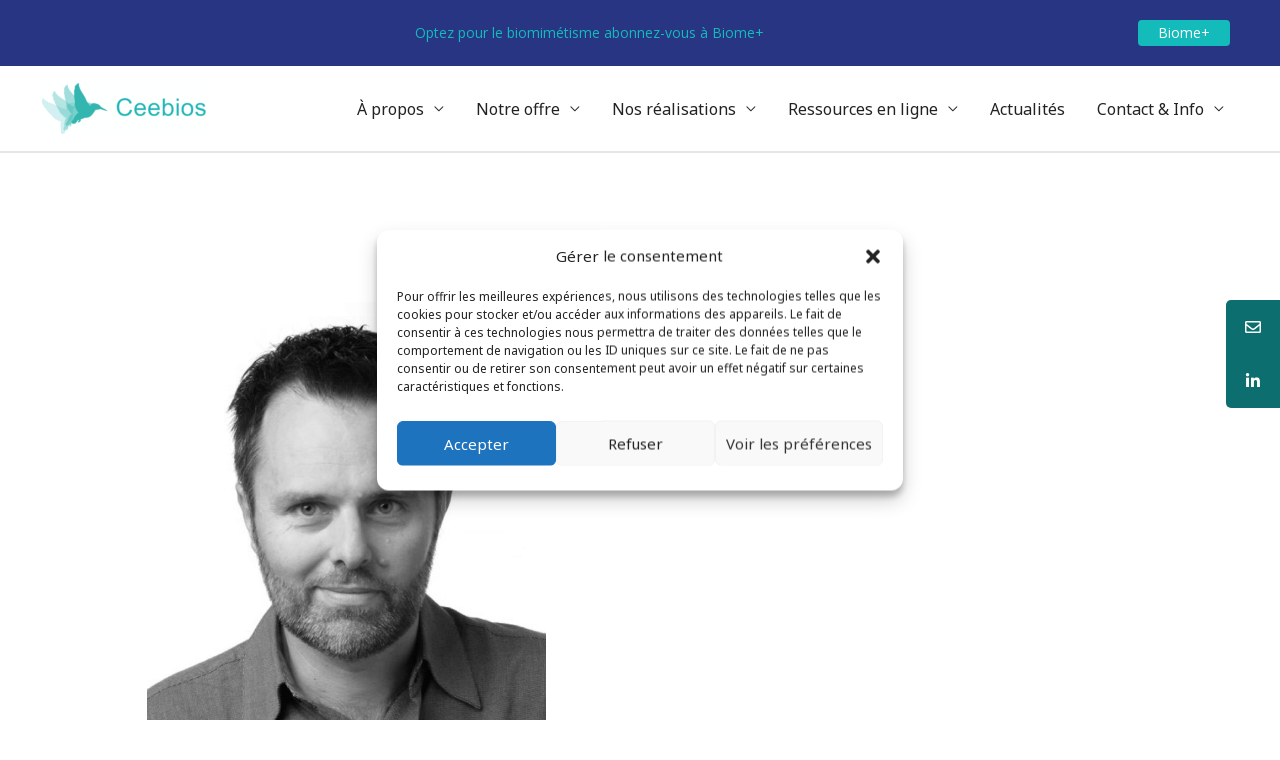

--- FILE ---
content_type: text/html; charset=UTF-8
request_url: https://ceebios.com/2021/04/13/olivier-scheffer-directeur-du-developpement-de-ceebios/
body_size: 27751
content:
<!DOCTYPE html>
<html lang="fr-FR">
<head>
<meta charset="UTF-8">
<meta name="viewport" content="width=device-width, initial-scale=1">
	<link rel="profile" href="https://gmpg.org/xfn/11"> 
	<meta name='robots' content='index, follow, max-image-preview:large, max-snippet:-1, max-video-preview:-1' />
	<style>img:is([sizes="auto" i], [sizes^="auto," i]) { contain-intrinsic-size: 3000px 1500px }</style>
	<meta name="dlm-version" content="5.1.6">
	<!-- This site is optimized with the Yoast SEO plugin v26.8 - https://yoast.com/product/yoast-seo-wordpress/ -->
	<title>Olivier SCHEFFER, Directeur du développement stratégique - Ceebios</title>
	<link rel="canonical" href="https://ceebios.com/2021/04/13/olivier-scheffer-directeur-du-developpement-de-ceebios/" />
	<meta property="og:locale" content="fr_FR" />
	<meta property="og:type" content="article" />
	<meta property="og:title" content="Olivier SCHEFFER, Directeur du développement stratégique - Ceebios" />
	<meta property="og:description" content="Olivier a un double cursus en management stratégique/gestion d’entreprise (ESCP Europe, University College Dublin, Université Paris IX -Dauphine). Il a travaillé dans le secteur du logiciel pendant 15 ans (analyse de données pour l’intelligence économique et territoriale), avant de reprendre les études en architecture/design (ENSAD, ENSCI-Les Ateliers) et devenir Directeur R&amp;D de XTU Architects puis [&hellip;]" />
	<meta property="og:url" content="https://ceebios.com/2021/04/13/olivier-scheffer-directeur-du-developpement-de-ceebios/" />
	<meta property="og:site_name" content="Ceebios" />
	<meta property="article:published_time" content="2021-04-13T10:26:24+00:00" />
	<meta property="article:modified_time" content="2022-07-11T10:46:56+00:00" />
	<meta property="og:image" content="https://ceebios.com/wp-content/uploads/2021/04/Olivier_Scheffer-NB-web.jpg" />
	<meta property="og:image:width" content="400" />
	<meta property="og:image:height" content="492" />
	<meta property="og:image:type" content="image/jpeg" />
	<meta name="author" content="Ceebios" />
	<meta name="twitter:card" content="summary_large_image" />
	<script type="application/ld+json" class="yoast-schema-graph">{"@context":"https://schema.org","@graph":[{"@type":"Article","@id":"https://ceebios.com/2021/04/13/olivier-scheffer-directeur-du-developpement-de-ceebios/#article","isPartOf":{"@id":"https://ceebios.com/2021/04/13/olivier-scheffer-directeur-du-developpement-de-ceebios/"},"author":{"name":"Ceebios","@id":"https://ceebios.com/#/schema/person/2cc6258fdf1016bd154060c0ec8fe801"},"headline":"Olivier SCHEFFER, Directeur du développement stratégique","datePublished":"2021-04-13T10:26:24+00:00","dateModified":"2022-07-11T10:46:56+00:00","mainEntityOfPage":{"@id":"https://ceebios.com/2021/04/13/olivier-scheffer-directeur-du-developpement-de-ceebios/"},"wordCount":184,"publisher":{"@id":"https://ceebios.com/#organization"},"image":{"@id":"https://ceebios.com/2021/04/13/olivier-scheffer-directeur-du-developpement-de-ceebios/#primaryimage"},"thumbnailUrl":"https://ceebios.com/wp-content/uploads/2021/04/Olivier_Scheffer-NB-web.jpg","keywords":["Pôle direction"],"articleSection":["BiOMIg","Direction"],"inLanguage":"fr-FR"},{"@type":"WebPage","@id":"https://ceebios.com/2021/04/13/olivier-scheffer-directeur-du-developpement-de-ceebios/","url":"https://ceebios.com/2021/04/13/olivier-scheffer-directeur-du-developpement-de-ceebios/","name":"Olivier SCHEFFER, Directeur du développement stratégique - Ceebios","isPartOf":{"@id":"https://ceebios.com/#website"},"primaryImageOfPage":{"@id":"https://ceebios.com/2021/04/13/olivier-scheffer-directeur-du-developpement-de-ceebios/#primaryimage"},"image":{"@id":"https://ceebios.com/2021/04/13/olivier-scheffer-directeur-du-developpement-de-ceebios/#primaryimage"},"thumbnailUrl":"https://ceebios.com/wp-content/uploads/2021/04/Olivier_Scheffer-NB-web.jpg","datePublished":"2021-04-13T10:26:24+00:00","dateModified":"2022-07-11T10:46:56+00:00","breadcrumb":{"@id":"https://ceebios.com/2021/04/13/olivier-scheffer-directeur-du-developpement-de-ceebios/#breadcrumb"},"inLanguage":"fr-FR","potentialAction":[{"@type":"ReadAction","target":["https://ceebios.com/2021/04/13/olivier-scheffer-directeur-du-developpement-de-ceebios/"]}]},{"@type":"ImageObject","inLanguage":"fr-FR","@id":"https://ceebios.com/2021/04/13/olivier-scheffer-directeur-du-developpement-de-ceebios/#primaryimage","url":"https://ceebios.com/wp-content/uploads/2021/04/Olivier_Scheffer-NB-web.jpg","contentUrl":"https://ceebios.com/wp-content/uploads/2021/04/Olivier_Scheffer-NB-web.jpg","width":400,"height":492},{"@type":"BreadcrumbList","@id":"https://ceebios.com/2021/04/13/olivier-scheffer-directeur-du-developpement-de-ceebios/#breadcrumb","itemListElement":[{"@type":"ListItem","position":1,"name":"Accueil","item":"https://ceebios.com/"},{"@type":"ListItem","position":2,"name":"Équipe opérationnelle","item":"https://ceebios.com/category/equipe-operationnelle/"},{"@type":"ListItem","position":3,"name":"BiOMIg","item":"https://ceebios.com/category/equipe-operationnelle/biomig/"},{"@type":"ListItem","position":4,"name":"Olivier SCHEFFER, Directeur du développement stratégique"}]},{"@type":"WebSite","@id":"https://ceebios.com/#website","url":"https://ceebios.com/","name":"Ceebios","description":"Centre d&#039;études et d&#039;expertise en biomimétisme","publisher":{"@id":"https://ceebios.com/#organization"},"potentialAction":[{"@type":"SearchAction","target":{"@type":"EntryPoint","urlTemplate":"https://ceebios.com/?s={search_term_string}"},"query-input":{"@type":"PropertyValueSpecification","valueRequired":true,"valueName":"search_term_string"}}],"inLanguage":"fr-FR"},{"@type":"Organization","@id":"https://ceebios.com/#organization","name":"Ceebios SCIC","url":"https://ceebios.com/","logo":{"@type":"ImageObject","inLanguage":"fr-FR","@id":"https://ceebios.com/#/schema/logo/image/","url":"https://ceebios.com/wp-content/uploads/2017/06/cropped-ceebios-logo-06.png","contentUrl":"https://ceebios.com/wp-content/uploads/2017/06/cropped-ceebios-logo-06.png","width":200,"height":100,"caption":"Ceebios SCIC"},"image":{"@id":"https://ceebios.com/#/schema/logo/image/"},"sameAs":["https://www.linkedin.com/company/11179297/admin/"]},{"@type":"Person","@id":"https://ceebios.com/#/schema/person/2cc6258fdf1016bd154060c0ec8fe801","name":"Ceebios","description":"Ceebios, Centre d’études &amp; d’expertises et Réseau d’acteurs industriels &amp; académiques national Nous accélérons la transition écologique &amp; sociétale par le biomimétisme","url":"https://ceebios.com/author/ceebioswpad/"}]}</script>
	<!-- / Yoast SEO plugin. -->


<link rel='dns-prefetch' href='//fonts.googleapis.com' />
<link rel='dns-prefetch' href='//cdnjs.cloudflare.com' />
<link rel='dns-prefetch' href='//www.googletagmanager.com' />
<link rel="alternate" type="application/rss+xml" title="Ceebios &raquo; Flux" href="https://ceebios.com/feed/" />
<link rel="alternate" type="application/rss+xml" title="Ceebios &raquo; Flux des commentaires" href="https://ceebios.com/comments/feed/" />
<script>
window._wpemojiSettings = {"baseUrl":"https:\/\/s.w.org\/images\/core\/emoji\/16.0.1\/72x72\/","ext":".png","svgUrl":"https:\/\/s.w.org\/images\/core\/emoji\/16.0.1\/svg\/","svgExt":".svg","source":{"concatemoji":"https:\/\/ceebios.com\/wp-includes\/js\/wp-emoji-release.min.js?ver=dcb60d9c43a25cda8944278cf5ee9ec4"}};
/*! This file is auto-generated */
!function(s,n){var o,i,e;function c(e){try{var t={supportTests:e,timestamp:(new Date).valueOf()};sessionStorage.setItem(o,JSON.stringify(t))}catch(e){}}function p(e,t,n){e.clearRect(0,0,e.canvas.width,e.canvas.height),e.fillText(t,0,0);var t=new Uint32Array(e.getImageData(0,0,e.canvas.width,e.canvas.height).data),a=(e.clearRect(0,0,e.canvas.width,e.canvas.height),e.fillText(n,0,0),new Uint32Array(e.getImageData(0,0,e.canvas.width,e.canvas.height).data));return t.every(function(e,t){return e===a[t]})}function u(e,t){e.clearRect(0,0,e.canvas.width,e.canvas.height),e.fillText(t,0,0);for(var n=e.getImageData(16,16,1,1),a=0;a<n.data.length;a++)if(0!==n.data[a])return!1;return!0}function f(e,t,n,a){switch(t){case"flag":return n(e,"\ud83c\udff3\ufe0f\u200d\u26a7\ufe0f","\ud83c\udff3\ufe0f\u200b\u26a7\ufe0f")?!1:!n(e,"\ud83c\udde8\ud83c\uddf6","\ud83c\udde8\u200b\ud83c\uddf6")&&!n(e,"\ud83c\udff4\udb40\udc67\udb40\udc62\udb40\udc65\udb40\udc6e\udb40\udc67\udb40\udc7f","\ud83c\udff4\u200b\udb40\udc67\u200b\udb40\udc62\u200b\udb40\udc65\u200b\udb40\udc6e\u200b\udb40\udc67\u200b\udb40\udc7f");case"emoji":return!a(e,"\ud83e\udedf")}return!1}function g(e,t,n,a){var r="undefined"!=typeof WorkerGlobalScope&&self instanceof WorkerGlobalScope?new OffscreenCanvas(300,150):s.createElement("canvas"),o=r.getContext("2d",{willReadFrequently:!0}),i=(o.textBaseline="top",o.font="600 32px Arial",{});return e.forEach(function(e){i[e]=t(o,e,n,a)}),i}function t(e){var t=s.createElement("script");t.src=e,t.defer=!0,s.head.appendChild(t)}"undefined"!=typeof Promise&&(o="wpEmojiSettingsSupports",i=["flag","emoji"],n.supports={everything:!0,everythingExceptFlag:!0},e=new Promise(function(e){s.addEventListener("DOMContentLoaded",e,{once:!0})}),new Promise(function(t){var n=function(){try{var e=JSON.parse(sessionStorage.getItem(o));if("object"==typeof e&&"number"==typeof e.timestamp&&(new Date).valueOf()<e.timestamp+604800&&"object"==typeof e.supportTests)return e.supportTests}catch(e){}return null}();if(!n){if("undefined"!=typeof Worker&&"undefined"!=typeof OffscreenCanvas&&"undefined"!=typeof URL&&URL.createObjectURL&&"undefined"!=typeof Blob)try{var e="postMessage("+g.toString()+"("+[JSON.stringify(i),f.toString(),p.toString(),u.toString()].join(",")+"));",a=new Blob([e],{type:"text/javascript"}),r=new Worker(URL.createObjectURL(a),{name:"wpTestEmojiSupports"});return void(r.onmessage=function(e){c(n=e.data),r.terminate(),t(n)})}catch(e){}c(n=g(i,f,p,u))}t(n)}).then(function(e){for(var t in e)n.supports[t]=e[t],n.supports.everything=n.supports.everything&&n.supports[t],"flag"!==t&&(n.supports.everythingExceptFlag=n.supports.everythingExceptFlag&&n.supports[t]);n.supports.everythingExceptFlag=n.supports.everythingExceptFlag&&!n.supports.flag,n.DOMReady=!1,n.readyCallback=function(){n.DOMReady=!0}}).then(function(){return e}).then(function(){var e;n.supports.everything||(n.readyCallback(),(e=n.source||{}).concatemoji?t(e.concatemoji):e.wpemoji&&e.twemoji&&(t(e.twemoji),t(e.wpemoji)))}))}((window,document),window._wpemojiSettings);
</script>
<link rel='stylesheet' id='astra-theme-css-css' href='https://ceebios.com/wp-content/themes/astra/assets/css/minified/style.min.css?ver=4.11.16' media='all' />
<style id='astra-theme-css-inline-css'>
.ast-no-sidebar .entry-content .alignfull {margin-left: calc( -50vw + 50%);margin-right: calc( -50vw + 50%);max-width: 100vw;width: 100vw;}.ast-no-sidebar .entry-content .alignwide {margin-left: calc(-41vw + 50%);margin-right: calc(-41vw + 50%);max-width: unset;width: unset;}.ast-no-sidebar .entry-content .alignfull .alignfull,.ast-no-sidebar .entry-content .alignfull .alignwide,.ast-no-sidebar .entry-content .alignwide .alignfull,.ast-no-sidebar .entry-content .alignwide .alignwide,.ast-no-sidebar .entry-content .wp-block-column .alignfull,.ast-no-sidebar .entry-content .wp-block-column .alignwide{width: 100%;margin-left: auto;margin-right: auto;}.wp-block-gallery,.blocks-gallery-grid {margin: 0;}.wp-block-separator {max-width: 100px;}.wp-block-separator.is-style-wide,.wp-block-separator.is-style-dots {max-width: none;}.entry-content .has-2-columns .wp-block-column:first-child {padding-right: 10px;}.entry-content .has-2-columns .wp-block-column:last-child {padding-left: 10px;}@media (max-width: 782px) {.entry-content .wp-block-columns .wp-block-column {flex-basis: 100%;}.entry-content .has-2-columns .wp-block-column:first-child {padding-right: 0;}.entry-content .has-2-columns .wp-block-column:last-child {padding-left: 0;}}body .entry-content .wp-block-latest-posts {margin-left: 0;}body .entry-content .wp-block-latest-posts li {list-style: none;}.ast-no-sidebar .ast-container .entry-content .wp-block-latest-posts {margin-left: 0;}.ast-header-break-point .entry-content .alignwide {margin-left: auto;margin-right: auto;}.entry-content .blocks-gallery-item img {margin-bottom: auto;}.wp-block-pullquote {border-top: 4px solid #555d66;border-bottom: 4px solid #555d66;color: #40464d;}:root{--ast-post-nav-space:0;--ast-container-default-xlg-padding:6.67em;--ast-container-default-lg-padding:5.67em;--ast-container-default-slg-padding:4.34em;--ast-container-default-md-padding:3.34em;--ast-container-default-sm-padding:6.67em;--ast-container-default-xs-padding:2.4em;--ast-container-default-xxs-padding:1.4em;--ast-code-block-background:#EEEEEE;--ast-comment-inputs-background:#FAFAFA;--ast-normal-container-width:1200px;--ast-narrow-container-width:750px;--ast-blog-title-font-weight:normal;--ast-blog-meta-weight:inherit;--ast-global-color-primary:var(--ast-global-color-5);--ast-global-color-secondary:var(--ast-global-color-4);--ast-global-color-alternate-background:var(--ast-global-color-7);--ast-global-color-subtle-background:var(--ast-global-color-6);--ast-bg-style-guide:#F8FAFC;--ast-shadow-style-guide:0px 0px 4px 0 #00000057;--ast-global-dark-bg-style:#fff;--ast-global-dark-lfs:#fbfbfb;--ast-widget-bg-color:#fafafa;--ast-wc-container-head-bg-color:#fbfbfb;--ast-title-layout-bg:#eeeeee;--ast-search-border-color:#e7e7e7;--ast-lifter-hover-bg:#e6e6e6;--ast-gallery-block-color:#000;--srfm-color-input-label:var(--ast-global-color-2);}html{font-size:100%;}a,.page-title{color:var(--ast-global-color-1);}a:hover,a:focus{color:var(--ast-global-color-2);}body,button,input,select,textarea,.ast-button,.ast-custom-button{font-family:'Noto Sans',sans-serif;font-weight:400;font-size:16px;font-size:1rem;line-height:var(--ast-body-line-height,1.49em);}blockquote{color:#000000;}h1,h2,h3,h4,h5,h6,.entry-content :where(h1,h2,h3,h4,h5,h6),.site-title,.site-title a{font-family:'Montserrat',sans-serif;font-weight:700;}.ast-site-identity .site-title a{color:var(--ast-global-color-2);}.site-title{font-size:22px;font-size:1.375rem;display:none;}header .custom-logo-link img{max-width:167px;width:167px;}.astra-logo-svg{width:167px;}.site-header .site-description{font-size:18px;font-size:1.125rem;display:none;}.entry-title{font-size:30px;font-size:1.875rem;}.archive .ast-article-post .ast-article-inner,.blog .ast-article-post .ast-article-inner,.archive .ast-article-post .ast-article-inner:hover,.blog .ast-article-post .ast-article-inner:hover{overflow:hidden;}h1,.entry-content :where(h1){font-size:64px;font-size:4rem;font-family:'Montserrat',sans-serif;line-height:1.4em;}h2,.entry-content :where(h2){font-size:32px;font-size:2rem;font-family:'Montserrat',sans-serif;line-height:1.3em;}h3,.entry-content :where(h3){font-size:24px;font-size:1.5rem;font-family:'Montserrat',sans-serif;line-height:1.3em;}h4,.entry-content :where(h4){font-size:20px;font-size:1.25rem;line-height:1.2em;font-family:'Montserrat',sans-serif;}h5,.entry-content :where(h5){font-size:18px;font-size:1.125rem;line-height:1.2em;font-family:'Montserrat',sans-serif;}h6,.entry-content :where(h6){font-size:15px;font-size:0.9375rem;line-height:1.25em;font-family:'Montserrat',sans-serif;}::selection{background-color:#14bbbb;color:#000000;}body,h1,h2,h3,h4,h5,h6,.entry-title a,.entry-content :where(h1,h2,h3,h4,h5,h6){color:#222222;}.tagcloud a:hover,.tagcloud a:focus,.tagcloud a.current-item{color:#ffffff;border-color:var(--ast-global-color-1);background-color:var(--ast-global-color-1);}input:focus,input[type="text"]:focus,input[type="email"]:focus,input[type="url"]:focus,input[type="password"]:focus,input[type="reset"]:focus,input[type="search"]:focus,textarea:focus{border-color:var(--ast-global-color-1);}input[type="radio"]:checked,input[type=reset],input[type="checkbox"]:checked,input[type="checkbox"]:hover:checked,input[type="checkbox"]:focus:checked,input[type=range]::-webkit-slider-thumb{border-color:var(--ast-global-color-1);background-color:var(--ast-global-color-1);box-shadow:none;}.site-footer a:hover + .post-count,.site-footer a:focus + .post-count{background:var(--ast-global-color-1);border-color:var(--ast-global-color-1);}.single .nav-links .nav-previous,.single .nav-links .nav-next{color:var(--ast-global-color-1);}.entry-meta,.entry-meta *{line-height:1.45;color:var(--ast-global-color-1);}.entry-meta a:not(.ast-button):hover,.entry-meta a:not(.ast-button):hover *,.entry-meta a:not(.ast-button):focus,.entry-meta a:not(.ast-button):focus *,.page-links > .page-link,.page-links .page-link:hover,.post-navigation a:hover{color:var(--ast-global-color-2);}#cat option,.secondary .calendar_wrap thead a,.secondary .calendar_wrap thead a:visited{color:var(--ast-global-color-1);}.secondary .calendar_wrap #today,.ast-progress-val span{background:var(--ast-global-color-1);}.secondary a:hover + .post-count,.secondary a:focus + .post-count{background:var(--ast-global-color-1);border-color:var(--ast-global-color-1);}.calendar_wrap #today > a{color:#ffffff;}.page-links .page-link,.single .post-navigation a{color:var(--ast-global-color-1);}.ast-search-menu-icon .search-form button.search-submit{padding:0 4px;}.ast-search-menu-icon form.search-form{padding-right:0;}.ast-header-search .ast-search-menu-icon.ast-dropdown-active .search-form,.ast-header-search .ast-search-menu-icon.ast-dropdown-active .search-field:focus{transition:all 0.2s;}.search-form input.search-field:focus{outline:none;}.widget-title,.widget .wp-block-heading{font-size:22px;font-size:1.375rem;color:#222222;}.ast-single-post .entry-content a,.ast-comment-content a:not(.ast-comment-edit-reply-wrap a){text-decoration:underline;}.ast-single-post .wp-block-button .wp-block-button__link,.ast-single-post .elementor-widget-button .elementor-button,a.ast-post-filter-single,.ast-single-post .wp-block-button.is-style-outline .wp-block-button__link,div.ast-custom-button,.ast-single-post .ast-comment-content .comment-reply-link,.ast-single-post .ast-comment-content .comment-edit-link{text-decoration:none;}.ast-search-menu-icon.slide-search a:focus-visible:focus-visible,.astra-search-icon:focus-visible,#close:focus-visible,a:focus-visible,.ast-menu-toggle:focus-visible,.site .skip-link:focus-visible,.wp-block-loginout input:focus-visible,.wp-block-search.wp-block-search__button-inside .wp-block-search__inside-wrapper,.ast-header-navigation-arrow:focus-visible,.ast-orders-table__row .ast-orders-table__cell:focus-visible,a#ast-apply-coupon:focus-visible,#ast-apply-coupon:focus-visible,#close:focus-visible,.button.search-submit:focus-visible,#search_submit:focus,.normal-search:focus-visible,.ast-header-account-wrap:focus-visible,.astra-cart-drawer-close:focus,.ast-single-variation:focus,.ast-button:focus{outline-style:dotted;outline-color:inherit;outline-width:thin;}input:focus,input[type="text"]:focus,input[type="email"]:focus,input[type="url"]:focus,input[type="password"]:focus,input[type="reset"]:focus,input[type="search"]:focus,input[type="number"]:focus,textarea:focus,.wp-block-search__input:focus,[data-section="section-header-mobile-trigger"] .ast-button-wrap .ast-mobile-menu-trigger-minimal:focus,.ast-mobile-popup-drawer.active .menu-toggle-close:focus,#ast-scroll-top:focus,#coupon_code:focus,#ast-coupon-code:focus{border-style:dotted;border-color:inherit;border-width:thin;}input{outline:none;}.main-header-menu .menu-link,.ast-header-custom-item a{color:#222222;}.main-header-menu .menu-item:hover > .menu-link,.main-header-menu .menu-item:hover > .ast-menu-toggle,.main-header-menu .ast-masthead-custom-menu-items a:hover,.main-header-menu .menu-item.focus > .menu-link,.main-header-menu .menu-item.focus > .ast-menu-toggle,.main-header-menu .current-menu-item > .menu-link,.main-header-menu .current-menu-ancestor > .menu-link,.main-header-menu .current-menu-item > .ast-menu-toggle,.main-header-menu .current-menu-ancestor > .ast-menu-toggle{color:var(--ast-global-color-1);}.header-main-layout-3 .ast-main-header-bar-alignment{margin-right:auto;}.header-main-layout-2 .site-header-section-left .ast-site-identity{text-align:left;}.site-logo-img img{ transition:all 0.2s linear;}body .ast-oembed-container *{position:absolute;top:0;width:100%;height:100%;left:0;}body .wp-block-embed-pocket-casts .ast-oembed-container *{position:unset;}.ast-header-break-point .ast-mobile-menu-buttons-minimal.menu-toggle{background:transparent;color:#14bbbb;}.ast-header-break-point .ast-mobile-menu-buttons-outline.menu-toggle{background:transparent;border:1px solid #14bbbb;color:#14bbbb;}.ast-header-break-point .ast-mobile-menu-buttons-fill.menu-toggle{background:#14bbbb;color:#ffffff;}.ast-single-post-featured-section + article {margin-top: 2em;}.site-content .ast-single-post-featured-section img {width: 100%;overflow: hidden;object-fit: cover;}.site > .ast-single-related-posts-container {margin-top: 0;}@media (min-width: 769px) {.ast-desktop .ast-container--narrow {max-width: var(--ast-narrow-container-width);margin: 0 auto;}}.ast-small-footer{color:var(--ast-global-color-1);}.ast-small-footer > .ast-footer-overlay{background-color:var(--ast-global-color-4);;}.ast-small-footer a{color:var(--ast-global-color-0);}.ast-small-footer a:hover{color:#14bbbb;}.footer-adv .footer-adv-overlay{border-top-style:solid;border-top-color:#7a7a7a;}@media( max-width: 420px ) {.single .nav-links .nav-previous,.single .nav-links .nav-next {width: 100%;text-align: center;}}.wp-block-buttons.aligncenter{justify-content:center;}@media (max-width:782px){.entry-content .wp-block-columns .wp-block-column{margin-left:0px;}}.wp-block-image.aligncenter{margin-left:auto;margin-right:auto;}.wp-block-table.aligncenter{margin-left:auto;margin-right:auto;}.wp-block-buttons .wp-block-button.is-style-outline .wp-block-button__link.wp-element-button,.ast-outline-button,.wp-block-uagb-buttons-child .uagb-buttons-repeater.ast-outline-button{border-color:#14bbbb;border-top-width:2px;border-right-width:2px;border-bottom-width:2px;border-left-width:2px;font-family:inherit;font-weight:inherit;line-height:1em;border-top-left-radius:60px;border-top-right-radius:60px;border-bottom-right-radius:60px;border-bottom-left-radius:60px;}.wp-block-button.is-style-outline .wp-block-button__link:hover,.wp-block-buttons .wp-block-button.is-style-outline .wp-block-button__link:focus,.wp-block-buttons .wp-block-button.is-style-outline > .wp-block-button__link:not(.has-text-color):hover,.wp-block-buttons .wp-block-button.wp-block-button__link.is-style-outline:not(.has-text-color):hover,.ast-outline-button:hover,.ast-outline-button:focus,.wp-block-uagb-buttons-child .uagb-buttons-repeater.ast-outline-button:hover,.wp-block-uagb-buttons-child .uagb-buttons-repeater.ast-outline-button:focus{background-color:#013649;}.wp-block-button .wp-block-button__link.wp-element-button.is-style-outline:not(.has-background),.wp-block-button.is-style-outline>.wp-block-button__link.wp-element-button:not(.has-background),.ast-outline-button{background-color:#14bbbb;}.entry-content[data-ast-blocks-layout] > figure{margin-bottom:1em;}@media (max-width:768px){.ast-left-sidebar #content > .ast-container{display:flex;flex-direction:column-reverse;width:100%;}.ast-separate-container .ast-article-post,.ast-separate-container .ast-article-single{padding:1.5em 2.14em;}.ast-author-box img.avatar{margin:20px 0 0 0;}}@media (min-width:769px){.ast-separate-container.ast-right-sidebar #primary,.ast-separate-container.ast-left-sidebar #primary{border:0;}.search-no-results.ast-separate-container #primary{margin-bottom:4em;}}.elementor-widget-button .elementor-button{border-style:solid;text-decoration:none;border-top-width:0;border-right-width:0;border-left-width:0;border-bottom-width:0;}.elementor-button.elementor-size-sm,.elementor-button.elementor-size-xs,.elementor-button.elementor-size-md,.elementor-button.elementor-size-lg,.elementor-button.elementor-size-xl,.elementor-button{border-top-left-radius:60px;border-top-right-radius:60px;border-bottom-right-radius:60px;border-bottom-left-radius:60px;padding-top:10px;padding-right:33px;padding-bottom:10px;padding-left:33px;}.elementor-widget-button .elementor-button{border-color:#14bbbb;background-color:#14bbbb;}.elementor-widget-button .elementor-button:hover,.elementor-widget-button .elementor-button:focus{color:#ffffff;background-color:var(--ast-global-color-1);border-color:var(--ast-global-color-1);}.wp-block-button .wp-block-button__link ,.elementor-widget-button .elementor-button,.elementor-widget-button .elementor-button:visited{color:#ffffff;}.elementor-widget-button .elementor-button{line-height:1em;}.wp-block-button .wp-block-button__link:hover,.wp-block-button .wp-block-button__link:focus{color:#ffffff;background-color:var(--ast-global-color-1);border-color:var(--ast-global-color-1);}.wp-block-button .wp-block-button__link{border-top-width:0;border-right-width:0;border-left-width:0;border-bottom-width:0;border-color:#14bbbb;background-color:#14bbbb;color:#ffffff;font-family:inherit;font-weight:inherit;line-height:1em;border-top-left-radius:60px;border-top-right-radius:60px;border-bottom-right-radius:60px;border-bottom-left-radius:60px;padding-top:10px;padding-right:33px;padding-bottom:10px;padding-left:33px;}.menu-toggle,button,.ast-button,.ast-custom-button,.button,input#submit,input[type="button"],input[type="submit"],input[type="reset"]{border-style:solid;border-top-width:0;border-right-width:0;border-left-width:0;border-bottom-width:0;color:#ffffff;border-color:#14bbbb;background-color:#14bbbb;padding-top:10px;padding-right:33px;padding-bottom:10px;padding-left:33px;font-family:inherit;font-weight:inherit;line-height:1em;border-top-left-radius:60px;border-top-right-radius:60px;border-bottom-right-radius:60px;border-bottom-left-radius:60px;}button:focus,.menu-toggle:hover,button:hover,.ast-button:hover,.ast-custom-button:hover .button:hover,.ast-custom-button:hover ,input[type=reset]:hover,input[type=reset]:focus,input#submit:hover,input#submit:focus,input[type="button"]:hover,input[type="button"]:focus,input[type="submit"]:hover,input[type="submit"]:focus{color:#ffffff;background-color:var(--ast-global-color-1);border-color:var(--ast-global-color-1);}@media (max-width:768px){.ast-mobile-header-stack .main-header-bar .ast-search-menu-icon{display:inline-block;}.ast-header-break-point.ast-header-custom-item-outside .ast-mobile-header-stack .main-header-bar .ast-search-icon{margin:0;}.ast-comment-avatar-wrap img{max-width:2.5em;}.ast-comment-meta{padding:0 1.8888em 1.3333em;}.ast-separate-container .ast-comment-list li.depth-1{padding:1.5em 2.14em;}.ast-separate-container .comment-respond{padding:2em 2.14em;}}@media (min-width:544px){.ast-container{max-width:100%;}}@media (max-width:544px){.ast-separate-container .ast-article-post,.ast-separate-container .ast-article-single,.ast-separate-container .comments-title,.ast-separate-container .ast-archive-description{padding:1.5em 1em;}.ast-separate-container #content .ast-container{padding-left:0.54em;padding-right:0.54em;}.ast-separate-container .ast-comment-list .bypostauthor{padding:.5em;}.ast-search-menu-icon.ast-dropdown-active .search-field{width:170px;}.site-branding img,.site-header .site-logo-img .custom-logo-link img{max-width:100%;}}.main-header-bar .button-custom-menu-item .ast-custom-button-link .ast-custom-button,.ast-theme-transparent-header .main-header-bar .button-custom-menu-item .ast-custom-button-link .ast-custom-button{font-family:inherit;font-weight:inherit;line-height:1;}.main-header-bar .button-custom-menu-item .ast-custom-button-link .ast-custom-button{background-color:#fb2056;padding-top:10px;padding-bottom:10px;padding-left:26px;padding-right:26px;border-top-left-radius:60px;border-top-right-radius:60px;border-bottom-right-radius:60px;border-bottom-left-radius:60px;border-style:solid;border-top-width:0px;border-right-width:0px;border-left-width:0px;border-bottom-width:0px;}.main-header-bar .button-custom-menu-item .ast-custom-button-link .ast-custom-button:hover{background-color:#201557;}.ast-theme-transparent-header .main-header-bar .button-custom-menu-item .ast-custom-button-link .ast-custom-button{color:rgba(255,255,255,0.9);background-color:rgba(255,255,255,0);padding-top:8px;padding-bottom:8px;padding-left:22px;padding-right:22px;border-radius:2px;border-style:solid;border-color:rgba(255,255,255,0.9);border-top-width:2px;border-right-width:2px;border-left-width:2px;border-bottom-width:2px;}.ast-theme-transparent-header .main-header-bar .button-custom-menu-item .ast-custom-button-link .ast-custom-button:hover{color:#ffffff;background-color:#fb2056;border-color:var(--ast-global-color-0);} #ast-mobile-header .ast-site-header-cart-li a{pointer-events:none;}body,.ast-separate-container{background-color:#ffffff;background-image:none;}.ast-no-sidebar.ast-separate-container .entry-content .alignfull {margin-left: -6.67em;margin-right: -6.67em;width: auto;}@media (max-width: 1200px) {.ast-no-sidebar.ast-separate-container .entry-content .alignfull {margin-left: -2.4em;margin-right: -2.4em;}}@media (max-width: 768px) {.ast-no-sidebar.ast-separate-container .entry-content .alignfull {margin-left: -2.14em;margin-right: -2.14em;}}@media (max-width: 544px) {.ast-no-sidebar.ast-separate-container .entry-content .alignfull {margin-left: -1em;margin-right: -1em;}}.ast-no-sidebar.ast-separate-container .entry-content .alignwide {margin-left: -20px;margin-right: -20px;}.ast-no-sidebar.ast-separate-container .entry-content .wp-block-column .alignfull,.ast-no-sidebar.ast-separate-container .entry-content .wp-block-column .alignwide {margin-left: auto;margin-right: auto;width: 100%;}@media (max-width:768px){.widget-title{font-size:25px;font-size:1.3888888888889rem;}body,button,input,select,textarea,.ast-button,.ast-custom-button{font-size:18px;font-size:1.125rem;}#secondary,#secondary button,#secondary input,#secondary select,#secondary textarea{font-size:18px;font-size:1.125rem;}.site-title{display:none;}.site-header .site-description{display:none;}h1,.entry-content :where(h1){font-size:44px;}h2,.entry-content :where(h2){font-size:25px;}h3,.entry-content :where(h3){font-size:20px;}}@media (max-width:544px){.widget-title{font-size:25px;font-size:1.3888888888889rem;}body,button,input,select,textarea,.ast-button,.ast-custom-button{font-size:18px;font-size:1.125rem;}#secondary,#secondary button,#secondary input,#secondary select,#secondary textarea{font-size:18px;font-size:1.125rem;}.site-title{font-size:20px;font-size:1.25rem;display:none;}.site-header .site-description{font-size:14px;font-size:0.875rem;display:none;}h1,.entry-content :where(h1){font-size:30px;}h2,.entry-content :where(h2){font-size:24px;}h3,.entry-content :where(h3){font-size:20px;}h4,.entry-content :where(h4){font-size:19px;font-size:1.1875rem;}h5,.entry-content :where(h5){font-size:16px;font-size:1rem;}h6,.entry-content :where(h6){font-size:15px;font-size:0.9375rem;}header .custom-logo-link img,.ast-header-break-point .site-branding img,.ast-header-break-point .custom-logo-link img{max-width:100px;width:100px;}.astra-logo-svg{width:100px;}.ast-header-break-point .site-logo-img .custom-mobile-logo-link img{max-width:100px;}}@media (max-width:544px){html{font-size:100%;}}@media (min-width:769px){.ast-container{max-width:1240px;}}@font-face {font-family: "Astra";src: url(https://ceebios.com/wp-content/themes/astra/assets/fonts/astra.woff) format("woff"),url(https://ceebios.com/wp-content/themes/astra/assets/fonts/astra.ttf) format("truetype"),url(https://ceebios.com/wp-content/themes/astra/assets/fonts/astra.svg#astra) format("svg");font-weight: normal;font-style: normal;font-display: fallback;}@media (max-width:921px) {.main-header-bar .main-header-bar-navigation{display:none;}}.ast-desktop .main-header-menu.submenu-with-border .sub-menu,.ast-desktop .main-header-menu.submenu-with-border .astra-full-megamenu-wrapper{border-color:var(--ast-global-color-0);}.ast-desktop .main-header-menu.submenu-with-border .sub-menu{border-top-width:2px;border-bottom-width:6px;border-style:solid;}.ast-desktop .main-header-menu.submenu-with-border .sub-menu .sub-menu{top:-2px;}.ast-desktop .main-header-menu.submenu-with-border .sub-menu .menu-link,.ast-desktop .main-header-menu.submenu-with-border .children .menu-link{border-bottom-width:0px;border-style:solid;border-color:#eaeaea;}@media (min-width:769px){.main-header-menu .sub-menu .menu-item.ast-left-align-sub-menu:hover > .sub-menu,.main-header-menu .sub-menu .menu-item.ast-left-align-sub-menu.focus > .sub-menu{margin-left:-0px;}}.ast-small-footer{border-top-style:solid;border-top-width:0px;border-top-color:#7a7a7a;}.ast-small-footer-wrap{text-align:center;}.site .comments-area{padding-bottom:3em;}.ast-header-break-point.ast-header-custom-item-inside .main-header-bar .main-header-bar-navigation .ast-search-icon {display: none;}.ast-header-break-point.ast-header-custom-item-inside .main-header-bar .ast-search-menu-icon .search-form {padding: 0;display: block;overflow: hidden;}.ast-header-break-point .ast-header-custom-item .widget:last-child {margin-bottom: 1em;}.ast-header-custom-item .widget {margin: 0.5em;display: inline-block;vertical-align: middle;}.ast-header-custom-item .widget p {margin-bottom: 0;}.ast-header-custom-item .widget li {width: auto;}.ast-header-custom-item-inside .button-custom-menu-item .menu-link {display: none;}.ast-header-custom-item-inside.ast-header-break-point .button-custom-menu-item .ast-custom-button-link {display: none;}.ast-header-custom-item-inside.ast-header-break-point .button-custom-menu-item .menu-link {display: block;}.ast-header-break-point.ast-header-custom-item-outside .main-header-bar .ast-search-icon {margin-right: 1em;}.ast-header-break-point.ast-header-custom-item-inside .main-header-bar .ast-search-menu-icon .search-field,.ast-header-break-point.ast-header-custom-item-inside .main-header-bar .ast-search-menu-icon.ast-inline-search .search-field {width: 100%;padding-right: 5.5em;}.ast-header-break-point.ast-header-custom-item-inside .main-header-bar .ast-search-menu-icon .search-submit {display: block;position: absolute;height: 100%;top: 0;right: 0;padding: 0 1em;border-radius: 0;}.ast-header-break-point .ast-header-custom-item .ast-masthead-custom-menu-items {padding-left: 20px;padding-right: 20px;margin-bottom: 1em;margin-top: 1em;}.ast-header-custom-item-inside.ast-header-break-point .button-custom-menu-item {padding-left: 0;padding-right: 0;margin-top: 0;margin-bottom: 0;}.astra-icon-down_arrow::after {content: "\e900";font-family: Astra;}.astra-icon-close::after {content: "\e5cd";font-family: Astra;}.astra-icon-drag_handle::after {content: "\e25d";font-family: Astra;}.astra-icon-format_align_justify::after {content: "\e235";font-family: Astra;}.astra-icon-menu::after {content: "\e5d2";font-family: Astra;}.astra-icon-reorder::after {content: "\e8fe";font-family: Astra;}.astra-icon-search::after {content: "\e8b6";font-family: Astra;}.astra-icon-zoom_in::after {content: "\e56b";font-family: Astra;}.astra-icon-check-circle::after {content: "\e901";font-family: Astra;}.astra-icon-shopping-cart::after {content: "\f07a";font-family: Astra;}.astra-icon-shopping-bag::after {content: "\f290";font-family: Astra;}.astra-icon-shopping-basket::after {content: "\f291";font-family: Astra;}.astra-icon-circle-o::after {content: "\e903";font-family: Astra;}.astra-icon-certificate::after {content: "\e902";font-family: Astra;}blockquote {padding: 1.2em;}:root .has-ast-global-color-0-color{color:var(--ast-global-color-0);}:root .has-ast-global-color-0-background-color{background-color:var(--ast-global-color-0);}:root .wp-block-button .has-ast-global-color-0-color{color:var(--ast-global-color-0);}:root .wp-block-button .has-ast-global-color-0-background-color{background-color:var(--ast-global-color-0);}:root .has-ast-global-color-1-color{color:var(--ast-global-color-1);}:root .has-ast-global-color-1-background-color{background-color:var(--ast-global-color-1);}:root .wp-block-button .has-ast-global-color-1-color{color:var(--ast-global-color-1);}:root .wp-block-button .has-ast-global-color-1-background-color{background-color:var(--ast-global-color-1);}:root .has-ast-global-color-2-color{color:var(--ast-global-color-2);}:root .has-ast-global-color-2-background-color{background-color:var(--ast-global-color-2);}:root .wp-block-button .has-ast-global-color-2-color{color:var(--ast-global-color-2);}:root .wp-block-button .has-ast-global-color-2-background-color{background-color:var(--ast-global-color-2);}:root .has-ast-global-color-3-color{color:var(--ast-global-color-3);}:root .has-ast-global-color-3-background-color{background-color:var(--ast-global-color-3);}:root .wp-block-button .has-ast-global-color-3-color{color:var(--ast-global-color-3);}:root .wp-block-button .has-ast-global-color-3-background-color{background-color:var(--ast-global-color-3);}:root .has-ast-global-color-4-color{color:var(--ast-global-color-4);}:root .has-ast-global-color-4-background-color{background-color:var(--ast-global-color-4);}:root .wp-block-button .has-ast-global-color-4-color{color:var(--ast-global-color-4);}:root .wp-block-button .has-ast-global-color-4-background-color{background-color:var(--ast-global-color-4);}:root .has-ast-global-color-5-color{color:var(--ast-global-color-5);}:root .has-ast-global-color-5-background-color{background-color:var(--ast-global-color-5);}:root .wp-block-button .has-ast-global-color-5-color{color:var(--ast-global-color-5);}:root .wp-block-button .has-ast-global-color-5-background-color{background-color:var(--ast-global-color-5);}:root .has-ast-global-color-6-color{color:var(--ast-global-color-6);}:root .has-ast-global-color-6-background-color{background-color:var(--ast-global-color-6);}:root .wp-block-button .has-ast-global-color-6-color{color:var(--ast-global-color-6);}:root .wp-block-button .has-ast-global-color-6-background-color{background-color:var(--ast-global-color-6);}:root .has-ast-global-color-7-color{color:var(--ast-global-color-7);}:root .has-ast-global-color-7-background-color{background-color:var(--ast-global-color-7);}:root .wp-block-button .has-ast-global-color-7-color{color:var(--ast-global-color-7);}:root .wp-block-button .has-ast-global-color-7-background-color{background-color:var(--ast-global-color-7);}:root .has-ast-global-color-8-color{color:var(--ast-global-color-8);}:root .has-ast-global-color-8-background-color{background-color:var(--ast-global-color-8);}:root .wp-block-button .has-ast-global-color-8-color{color:var(--ast-global-color-8);}:root .wp-block-button .has-ast-global-color-8-background-color{background-color:var(--ast-global-color-8);}:root{--ast-global-color-0:#14bbbb;--ast-global-color-1:#0c6e6e;--ast-global-color-2:#ee7467;--ast-global-color-3:#f8ad41;--ast-global-color-4:#273582;--ast-global-color-5:#FFFFFF;--ast-global-color-6:#e6e6e6;--ast-global-color-7:#424242;--ast-global-color-8:#000000;}:root {--ast-border-color : var(--ast-global-color-6);}.ast-single-entry-banner {-js-display: flex;display: flex;flex-direction: column;justify-content: center;text-align: center;position: relative;background: var(--ast-title-layout-bg);}.ast-single-entry-banner[data-banner-layout="layout-1"] {max-width: 1200px;background: inherit;padding: 20px 0;}.ast-single-entry-banner[data-banner-width-type="custom"] {margin: 0 auto;width: 100%;}.ast-single-entry-banner + .site-content .entry-header {margin-bottom: 0;}.site .ast-author-avatar {--ast-author-avatar-size: ;}a.ast-underline-text {text-decoration: underline;}.ast-container > .ast-terms-link {position: relative;display: block;}a.ast-button.ast-badge-tax {padding: 4px 8px;border-radius: 3px;font-size: inherit;}header.entry-header{text-align:left;}header.entry-header .entry-title{font-size:30px;font-size:1.875rem;}header.entry-header > *:not(:last-child){margin-bottom:10px;}@media (max-width:768px){header.entry-header{text-align:left;}}@media (max-width:544px){header.entry-header{text-align:left;}}.ast-archive-entry-banner {-js-display: flex;display: flex;flex-direction: column;justify-content: center;text-align: center;position: relative;background: var(--ast-title-layout-bg);}.ast-archive-entry-banner[data-banner-width-type="custom"] {margin: 0 auto;width: 100%;}.ast-archive-entry-banner[data-banner-layout="layout-1"] {background: inherit;padding: 20px 0;text-align: left;}body.archive .ast-archive-description{max-width:1200px;width:100%;text-align:left;padding-top:3em;padding-right:3em;padding-bottom:3em;padding-left:3em;}body.archive .ast-archive-description .ast-archive-title,body.archive .ast-archive-description .ast-archive-title *{font-size:40px;font-size:2.5rem;text-transform:capitalize;}body.archive .ast-archive-description > *:not(:last-child){margin-bottom:10px;}@media (max-width:768px){body.archive .ast-archive-description{text-align:left;}}@media (max-width:544px){body.archive .ast-archive-description{text-align:left;}}.ast-breadcrumbs .trail-browse,.ast-breadcrumbs .trail-items,.ast-breadcrumbs .trail-items li{display:inline-block;margin:0;padding:0;border:none;background:inherit;text-indent:0;text-decoration:none;}.ast-breadcrumbs .trail-browse{font-size:inherit;font-style:inherit;font-weight:inherit;color:inherit;}.ast-breadcrumbs .trail-items{list-style:none;}.trail-items li::after{padding:0 0.3em;content:"\00bb";}.trail-items li:last-of-type::after{display:none;}h1,h2,h3,h4,h5,h6,.entry-content :where(h1,h2,h3,h4,h5,h6){color:var(--ast-global-color-0);}.ast-header-break-point .main-header-bar{border-bottom-width:2px;border-bottom-color:var(--ast-global-color-6);}@media (min-width:769px){.main-header-bar{border-bottom-width:2px;border-bottom-color:var(--ast-global-color-6);}}.main-header-menu .menu-item, #astra-footer-menu .menu-item, .main-header-bar .ast-masthead-custom-menu-items{-js-display:flex;display:flex;-webkit-box-pack:center;-webkit-justify-content:center;-moz-box-pack:center;-ms-flex-pack:center;justify-content:center;-webkit-box-orient:vertical;-webkit-box-direction:normal;-webkit-flex-direction:column;-moz-box-orient:vertical;-moz-box-direction:normal;-ms-flex-direction:column;flex-direction:column;}.main-header-menu > .menu-item > .menu-link, #astra-footer-menu > .menu-item > .menu-link{height:100%;-webkit-box-align:center;-webkit-align-items:center;-moz-box-align:center;-ms-flex-align:center;align-items:center;-js-display:flex;display:flex;}.ast-primary-menu-disabled .main-header-bar .ast-masthead-custom-menu-items{flex:unset;}.header-main-layout-1 .ast-flex.main-header-container, .header-main-layout-3 .ast-flex.main-header-container{-webkit-align-content:center;-ms-flex-line-pack:center;align-content:center;-webkit-box-align:center;-webkit-align-items:center;-moz-box-align:center;-ms-flex-align:center;align-items:center;}.main-header-menu .sub-menu .menu-item.menu-item-has-children > .menu-link:after{position:absolute;right:1em;top:50%;transform:translate(0,-50%) rotate(270deg);}.ast-header-break-point .main-header-bar .main-header-bar-navigation .page_item_has_children > .ast-menu-toggle::before, .ast-header-break-point .main-header-bar .main-header-bar-navigation .menu-item-has-children > .ast-menu-toggle::before, .ast-mobile-popup-drawer .main-header-bar-navigation .menu-item-has-children>.ast-menu-toggle::before, .ast-header-break-point .ast-mobile-header-wrap .main-header-bar-navigation .menu-item-has-children > .ast-menu-toggle::before{font-weight:bold;content:"\e900";font-family:Astra;text-decoration:inherit;display:inline-block;}.ast-header-break-point .main-navigation ul.sub-menu .menu-item .menu-link:before{content:"\e900";font-family:Astra;font-size:.65em;text-decoration:inherit;display:inline-block;transform:translate(0, -2px) rotateZ(270deg);margin-right:5px;}.widget_search .search-form:after{font-family:Astra;font-size:1.2em;font-weight:normal;content:"\e8b6";position:absolute;top:50%;right:15px;transform:translate(0, -50%);}.astra-search-icon::before{content:"\e8b6";font-family:Astra;font-style:normal;font-weight:normal;text-decoration:inherit;text-align:center;-webkit-font-smoothing:antialiased;-moz-osx-font-smoothing:grayscale;z-index:3;}.main-header-bar .main-header-bar-navigation .page_item_has_children > a:after, .main-header-bar .main-header-bar-navigation .menu-item-has-children > a:after, .menu-item-has-children .ast-header-navigation-arrow:after{content:"\e900";display:inline-block;font-family:Astra;font-size:.6rem;font-weight:bold;text-rendering:auto;-webkit-font-smoothing:antialiased;-moz-osx-font-smoothing:grayscale;margin-left:10px;line-height:normal;}.menu-item-has-children .sub-menu .ast-header-navigation-arrow:after{margin-left:0;}.ast-mobile-popup-drawer .main-header-bar-navigation .ast-submenu-expanded>.ast-menu-toggle::before{transform:rotateX(180deg);}.ast-header-break-point .main-header-bar-navigation .menu-item-has-children > .menu-link:after{display:none;}@media (min-width:769px){.ast-builder-menu .main-navigation > ul > li:last-child a{margin-right:0;}}.ast-separate-container .ast-article-inner{background-color:transparent;background-image:none;}.ast-separate-container .ast-article-post{background-color:var(--ast-global-color-5);background-image:none;}@media (max-width:768px){.ast-separate-container .ast-article-post{background-color:var(--ast-global-color-5);background-image:none;}}@media (max-width:544px){.ast-separate-container .ast-article-post{background-color:var(--ast-global-color-5);background-image:none;}}.ast-separate-container .ast-article-single:not(.ast-related-post), .ast-separate-container .error-404, .ast-separate-container .no-results, .single.ast-separate-container  .ast-author-meta, .ast-separate-container .related-posts-title-wrapper, .ast-separate-container .comments-count-wrapper, .ast-box-layout.ast-plain-container .site-content, .ast-padded-layout.ast-plain-container .site-content, .ast-separate-container .ast-archive-description, .ast-separate-container .comments-area .comment-respond, .ast-separate-container .comments-area .ast-comment-list li, .ast-separate-container .comments-area .comments-title{background-color:var(--ast-global-color-5);background-image:none;}@media (max-width:768px){.ast-separate-container .ast-article-single:not(.ast-related-post), .ast-separate-container .error-404, .ast-separate-container .no-results, .single.ast-separate-container  .ast-author-meta, .ast-separate-container .related-posts-title-wrapper, .ast-separate-container .comments-count-wrapper, .ast-box-layout.ast-plain-container .site-content, .ast-padded-layout.ast-plain-container .site-content, .ast-separate-container .ast-archive-description{background-color:var(--ast-global-color-5);background-image:none;}}@media (max-width:544px){.ast-separate-container .ast-article-single:not(.ast-related-post), .ast-separate-container .error-404, .ast-separate-container .no-results, .single.ast-separate-container  .ast-author-meta, .ast-separate-container .related-posts-title-wrapper, .ast-separate-container .comments-count-wrapper, .ast-box-layout.ast-plain-container .site-content, .ast-padded-layout.ast-plain-container .site-content, .ast-separate-container .ast-archive-description{background-color:var(--ast-global-color-5);background-image:none;}}.ast-separate-container.ast-two-container #secondary .widget{background-color:var(--ast-global-color-5);background-image:none;}@media (max-width:768px){.ast-separate-container.ast-two-container #secondary .widget{background-color:var(--ast-global-color-5);background-image:none;}}@media (max-width:544px){.ast-separate-container.ast-two-container #secondary .widget{background-color:var(--ast-global-color-5);background-image:none;}}
</style>
<link rel='stylesheet' id='astra-google-fonts-css' href='https://fonts.googleapis.com/css?family=Noto+Sans%3A400%2C700%7CMontserrat%3A700%2C&#038;display=fallback&#038;ver=4.11.16' media='all' />
<link rel='stylesheet' id='astra-menu-animation-css' href='https://ceebios.com/wp-content/themes/astra/assets/css/minified/menu-animation.min.css?ver=4.11.16' media='all' />
<style id='wp-emoji-styles-inline-css'>

	img.wp-smiley, img.emoji {
		display: inline !important;
		border: none !important;
		box-shadow: none !important;
		height: 1em !important;
		width: 1em !important;
		margin: 0 0.07em !important;
		vertical-align: -0.1em !important;
		background: none !important;
		padding: 0 !important;
	}
</style>
<link rel='stylesheet' id='wp-block-library-css' href='https://ceebios.com/wp-includes/css/dist/block-library/style.min.css?ver=dcb60d9c43a25cda8944278cf5ee9ec4' media='all' />
<link rel='stylesheet' id='wpea-wp-events-block-style2-css' href='https://ceebios.com/wp-content/plugins/wp-event-aggregator/assets/css/grid-style2.css?ver=1.8.9' media='all' />
<link rel='stylesheet' id='visual-portfolio-block-filter-by-category-css' href='https://ceebios.com/wp-content/plugins/visual-portfolio/build/gutenberg/blocks/filter-by-category/style.css?ver=1762816049' media='all' />
<link rel='stylesheet' id='visual-portfolio-block-pagination-css' href='https://ceebios.com/wp-content/plugins/visual-portfolio/build/gutenberg/blocks/pagination/style.css?ver=1762816049' media='all' />
<link rel='stylesheet' id='visual-portfolio-block-sort-css' href='https://ceebios.com/wp-content/plugins/visual-portfolio/build/gutenberg/blocks/sort/style.css?ver=1762816049' media='all' />
<style id='global-styles-inline-css'>
:root{--wp--preset--aspect-ratio--square: 1;--wp--preset--aspect-ratio--4-3: 4/3;--wp--preset--aspect-ratio--3-4: 3/4;--wp--preset--aspect-ratio--3-2: 3/2;--wp--preset--aspect-ratio--2-3: 2/3;--wp--preset--aspect-ratio--16-9: 16/9;--wp--preset--aspect-ratio--9-16: 9/16;--wp--preset--color--black: #000000;--wp--preset--color--cyan-bluish-gray: #abb8c3;--wp--preset--color--white: #ffffff;--wp--preset--color--pale-pink: #f78da7;--wp--preset--color--vivid-red: #cf2e2e;--wp--preset--color--luminous-vivid-orange: #ff6900;--wp--preset--color--luminous-vivid-amber: #fcb900;--wp--preset--color--light-green-cyan: #7bdcb5;--wp--preset--color--vivid-green-cyan: #00d084;--wp--preset--color--pale-cyan-blue: #8ed1fc;--wp--preset--color--vivid-cyan-blue: #0693e3;--wp--preset--color--vivid-purple: #9b51e0;--wp--preset--color--ast-global-color-0: var(--ast-global-color-0);--wp--preset--color--ast-global-color-1: var(--ast-global-color-1);--wp--preset--color--ast-global-color-2: var(--ast-global-color-2);--wp--preset--color--ast-global-color-3: var(--ast-global-color-3);--wp--preset--color--ast-global-color-4: var(--ast-global-color-4);--wp--preset--color--ast-global-color-5: var(--ast-global-color-5);--wp--preset--color--ast-global-color-6: var(--ast-global-color-6);--wp--preset--color--ast-global-color-7: var(--ast-global-color-7);--wp--preset--color--ast-global-color-8: var(--ast-global-color-8);--wp--preset--gradient--vivid-cyan-blue-to-vivid-purple: linear-gradient(135deg,rgba(6,147,227,1) 0%,rgb(155,81,224) 100%);--wp--preset--gradient--light-green-cyan-to-vivid-green-cyan: linear-gradient(135deg,rgb(122,220,180) 0%,rgb(0,208,130) 100%);--wp--preset--gradient--luminous-vivid-amber-to-luminous-vivid-orange: linear-gradient(135deg,rgba(252,185,0,1) 0%,rgba(255,105,0,1) 100%);--wp--preset--gradient--luminous-vivid-orange-to-vivid-red: linear-gradient(135deg,rgba(255,105,0,1) 0%,rgb(207,46,46) 100%);--wp--preset--gradient--very-light-gray-to-cyan-bluish-gray: linear-gradient(135deg,rgb(238,238,238) 0%,rgb(169,184,195) 100%);--wp--preset--gradient--cool-to-warm-spectrum: linear-gradient(135deg,rgb(74,234,220) 0%,rgb(151,120,209) 20%,rgb(207,42,186) 40%,rgb(238,44,130) 60%,rgb(251,105,98) 80%,rgb(254,248,76) 100%);--wp--preset--gradient--blush-light-purple: linear-gradient(135deg,rgb(255,206,236) 0%,rgb(152,150,240) 100%);--wp--preset--gradient--blush-bordeaux: linear-gradient(135deg,rgb(254,205,165) 0%,rgb(254,45,45) 50%,rgb(107,0,62) 100%);--wp--preset--gradient--luminous-dusk: linear-gradient(135deg,rgb(255,203,112) 0%,rgb(199,81,192) 50%,rgb(65,88,208) 100%);--wp--preset--gradient--pale-ocean: linear-gradient(135deg,rgb(255,245,203) 0%,rgb(182,227,212) 50%,rgb(51,167,181) 100%);--wp--preset--gradient--electric-grass: linear-gradient(135deg,rgb(202,248,128) 0%,rgb(113,206,126) 100%);--wp--preset--gradient--midnight: linear-gradient(135deg,rgb(2,3,129) 0%,rgb(40,116,252) 100%);--wp--preset--font-size--small: 13px;--wp--preset--font-size--medium: 20px;--wp--preset--font-size--large: 36px;--wp--preset--font-size--x-large: 42px;--wp--preset--spacing--20: 0.44rem;--wp--preset--spacing--30: 0.67rem;--wp--preset--spacing--40: 1rem;--wp--preset--spacing--50: 1.5rem;--wp--preset--spacing--60: 2.25rem;--wp--preset--spacing--70: 3.38rem;--wp--preset--spacing--80: 5.06rem;--wp--preset--shadow--natural: 6px 6px 9px rgba(0, 0, 0, 0.2);--wp--preset--shadow--deep: 12px 12px 50px rgba(0, 0, 0, 0.4);--wp--preset--shadow--sharp: 6px 6px 0px rgba(0, 0, 0, 0.2);--wp--preset--shadow--outlined: 6px 6px 0px -3px rgba(255, 255, 255, 1), 6px 6px rgba(0, 0, 0, 1);--wp--preset--shadow--crisp: 6px 6px 0px rgba(0, 0, 0, 1);}:root { --wp--style--global--content-size: var(--wp--custom--ast-content-width-size);--wp--style--global--wide-size: var(--wp--custom--ast-wide-width-size); }:where(body) { margin: 0; }.wp-site-blocks > .alignleft { float: left; margin-right: 2em; }.wp-site-blocks > .alignright { float: right; margin-left: 2em; }.wp-site-blocks > .aligncenter { justify-content: center; margin-left: auto; margin-right: auto; }:where(.wp-site-blocks) > * { margin-block-start: 24px; margin-block-end: 0; }:where(.wp-site-blocks) > :first-child { margin-block-start: 0; }:where(.wp-site-blocks) > :last-child { margin-block-end: 0; }:root { --wp--style--block-gap: 24px; }:root :where(.is-layout-flow) > :first-child{margin-block-start: 0;}:root :where(.is-layout-flow) > :last-child{margin-block-end: 0;}:root :where(.is-layout-flow) > *{margin-block-start: 24px;margin-block-end: 0;}:root :where(.is-layout-constrained) > :first-child{margin-block-start: 0;}:root :where(.is-layout-constrained) > :last-child{margin-block-end: 0;}:root :where(.is-layout-constrained) > *{margin-block-start: 24px;margin-block-end: 0;}:root :where(.is-layout-flex){gap: 24px;}:root :where(.is-layout-grid){gap: 24px;}.is-layout-flow > .alignleft{float: left;margin-inline-start: 0;margin-inline-end: 2em;}.is-layout-flow > .alignright{float: right;margin-inline-start: 2em;margin-inline-end: 0;}.is-layout-flow > .aligncenter{margin-left: auto !important;margin-right: auto !important;}.is-layout-constrained > .alignleft{float: left;margin-inline-start: 0;margin-inline-end: 2em;}.is-layout-constrained > .alignright{float: right;margin-inline-start: 2em;margin-inline-end: 0;}.is-layout-constrained > .aligncenter{margin-left: auto !important;margin-right: auto !important;}.is-layout-constrained > :where(:not(.alignleft):not(.alignright):not(.alignfull)){max-width: var(--wp--style--global--content-size);margin-left: auto !important;margin-right: auto !important;}.is-layout-constrained > .alignwide{max-width: var(--wp--style--global--wide-size);}body .is-layout-flex{display: flex;}.is-layout-flex{flex-wrap: wrap;align-items: center;}.is-layout-flex > :is(*, div){margin: 0;}body .is-layout-grid{display: grid;}.is-layout-grid > :is(*, div){margin: 0;}body{padding-top: 0px;padding-right: 0px;padding-bottom: 0px;padding-left: 0px;}a:where(:not(.wp-element-button)){text-decoration: none;}:root :where(.wp-element-button, .wp-block-button__link){background-color: #32373c;border-width: 0;color: #fff;font-family: inherit;font-size: inherit;line-height: inherit;padding: calc(0.667em + 2px) calc(1.333em + 2px);text-decoration: none;}.has-black-color{color: var(--wp--preset--color--black) !important;}.has-cyan-bluish-gray-color{color: var(--wp--preset--color--cyan-bluish-gray) !important;}.has-white-color{color: var(--wp--preset--color--white) !important;}.has-pale-pink-color{color: var(--wp--preset--color--pale-pink) !important;}.has-vivid-red-color{color: var(--wp--preset--color--vivid-red) !important;}.has-luminous-vivid-orange-color{color: var(--wp--preset--color--luminous-vivid-orange) !important;}.has-luminous-vivid-amber-color{color: var(--wp--preset--color--luminous-vivid-amber) !important;}.has-light-green-cyan-color{color: var(--wp--preset--color--light-green-cyan) !important;}.has-vivid-green-cyan-color{color: var(--wp--preset--color--vivid-green-cyan) !important;}.has-pale-cyan-blue-color{color: var(--wp--preset--color--pale-cyan-blue) !important;}.has-vivid-cyan-blue-color{color: var(--wp--preset--color--vivid-cyan-blue) !important;}.has-vivid-purple-color{color: var(--wp--preset--color--vivid-purple) !important;}.has-ast-global-color-0-color{color: var(--wp--preset--color--ast-global-color-0) !important;}.has-ast-global-color-1-color{color: var(--wp--preset--color--ast-global-color-1) !important;}.has-ast-global-color-2-color{color: var(--wp--preset--color--ast-global-color-2) !important;}.has-ast-global-color-3-color{color: var(--wp--preset--color--ast-global-color-3) !important;}.has-ast-global-color-4-color{color: var(--wp--preset--color--ast-global-color-4) !important;}.has-ast-global-color-5-color{color: var(--wp--preset--color--ast-global-color-5) !important;}.has-ast-global-color-6-color{color: var(--wp--preset--color--ast-global-color-6) !important;}.has-ast-global-color-7-color{color: var(--wp--preset--color--ast-global-color-7) !important;}.has-ast-global-color-8-color{color: var(--wp--preset--color--ast-global-color-8) !important;}.has-black-background-color{background-color: var(--wp--preset--color--black) !important;}.has-cyan-bluish-gray-background-color{background-color: var(--wp--preset--color--cyan-bluish-gray) !important;}.has-white-background-color{background-color: var(--wp--preset--color--white) !important;}.has-pale-pink-background-color{background-color: var(--wp--preset--color--pale-pink) !important;}.has-vivid-red-background-color{background-color: var(--wp--preset--color--vivid-red) !important;}.has-luminous-vivid-orange-background-color{background-color: var(--wp--preset--color--luminous-vivid-orange) !important;}.has-luminous-vivid-amber-background-color{background-color: var(--wp--preset--color--luminous-vivid-amber) !important;}.has-light-green-cyan-background-color{background-color: var(--wp--preset--color--light-green-cyan) !important;}.has-vivid-green-cyan-background-color{background-color: var(--wp--preset--color--vivid-green-cyan) !important;}.has-pale-cyan-blue-background-color{background-color: var(--wp--preset--color--pale-cyan-blue) !important;}.has-vivid-cyan-blue-background-color{background-color: var(--wp--preset--color--vivid-cyan-blue) !important;}.has-vivid-purple-background-color{background-color: var(--wp--preset--color--vivid-purple) !important;}.has-ast-global-color-0-background-color{background-color: var(--wp--preset--color--ast-global-color-0) !important;}.has-ast-global-color-1-background-color{background-color: var(--wp--preset--color--ast-global-color-1) !important;}.has-ast-global-color-2-background-color{background-color: var(--wp--preset--color--ast-global-color-2) !important;}.has-ast-global-color-3-background-color{background-color: var(--wp--preset--color--ast-global-color-3) !important;}.has-ast-global-color-4-background-color{background-color: var(--wp--preset--color--ast-global-color-4) !important;}.has-ast-global-color-5-background-color{background-color: var(--wp--preset--color--ast-global-color-5) !important;}.has-ast-global-color-6-background-color{background-color: var(--wp--preset--color--ast-global-color-6) !important;}.has-ast-global-color-7-background-color{background-color: var(--wp--preset--color--ast-global-color-7) !important;}.has-ast-global-color-8-background-color{background-color: var(--wp--preset--color--ast-global-color-8) !important;}.has-black-border-color{border-color: var(--wp--preset--color--black) !important;}.has-cyan-bluish-gray-border-color{border-color: var(--wp--preset--color--cyan-bluish-gray) !important;}.has-white-border-color{border-color: var(--wp--preset--color--white) !important;}.has-pale-pink-border-color{border-color: var(--wp--preset--color--pale-pink) !important;}.has-vivid-red-border-color{border-color: var(--wp--preset--color--vivid-red) !important;}.has-luminous-vivid-orange-border-color{border-color: var(--wp--preset--color--luminous-vivid-orange) !important;}.has-luminous-vivid-amber-border-color{border-color: var(--wp--preset--color--luminous-vivid-amber) !important;}.has-light-green-cyan-border-color{border-color: var(--wp--preset--color--light-green-cyan) !important;}.has-vivid-green-cyan-border-color{border-color: var(--wp--preset--color--vivid-green-cyan) !important;}.has-pale-cyan-blue-border-color{border-color: var(--wp--preset--color--pale-cyan-blue) !important;}.has-vivid-cyan-blue-border-color{border-color: var(--wp--preset--color--vivid-cyan-blue) !important;}.has-vivid-purple-border-color{border-color: var(--wp--preset--color--vivid-purple) !important;}.has-ast-global-color-0-border-color{border-color: var(--wp--preset--color--ast-global-color-0) !important;}.has-ast-global-color-1-border-color{border-color: var(--wp--preset--color--ast-global-color-1) !important;}.has-ast-global-color-2-border-color{border-color: var(--wp--preset--color--ast-global-color-2) !important;}.has-ast-global-color-3-border-color{border-color: var(--wp--preset--color--ast-global-color-3) !important;}.has-ast-global-color-4-border-color{border-color: var(--wp--preset--color--ast-global-color-4) !important;}.has-ast-global-color-5-border-color{border-color: var(--wp--preset--color--ast-global-color-5) !important;}.has-ast-global-color-6-border-color{border-color: var(--wp--preset--color--ast-global-color-6) !important;}.has-ast-global-color-7-border-color{border-color: var(--wp--preset--color--ast-global-color-7) !important;}.has-ast-global-color-8-border-color{border-color: var(--wp--preset--color--ast-global-color-8) !important;}.has-vivid-cyan-blue-to-vivid-purple-gradient-background{background: var(--wp--preset--gradient--vivid-cyan-blue-to-vivid-purple) !important;}.has-light-green-cyan-to-vivid-green-cyan-gradient-background{background: var(--wp--preset--gradient--light-green-cyan-to-vivid-green-cyan) !important;}.has-luminous-vivid-amber-to-luminous-vivid-orange-gradient-background{background: var(--wp--preset--gradient--luminous-vivid-amber-to-luminous-vivid-orange) !important;}.has-luminous-vivid-orange-to-vivid-red-gradient-background{background: var(--wp--preset--gradient--luminous-vivid-orange-to-vivid-red) !important;}.has-very-light-gray-to-cyan-bluish-gray-gradient-background{background: var(--wp--preset--gradient--very-light-gray-to-cyan-bluish-gray) !important;}.has-cool-to-warm-spectrum-gradient-background{background: var(--wp--preset--gradient--cool-to-warm-spectrum) !important;}.has-blush-light-purple-gradient-background{background: var(--wp--preset--gradient--blush-light-purple) !important;}.has-blush-bordeaux-gradient-background{background: var(--wp--preset--gradient--blush-bordeaux) !important;}.has-luminous-dusk-gradient-background{background: var(--wp--preset--gradient--luminous-dusk) !important;}.has-pale-ocean-gradient-background{background: var(--wp--preset--gradient--pale-ocean) !important;}.has-electric-grass-gradient-background{background: var(--wp--preset--gradient--electric-grass) !important;}.has-midnight-gradient-background{background: var(--wp--preset--gradient--midnight) !important;}.has-small-font-size{font-size: var(--wp--preset--font-size--small) !important;}.has-medium-font-size{font-size: var(--wp--preset--font-size--medium) !important;}.has-large-font-size{font-size: var(--wp--preset--font-size--large) !important;}.has-x-large-font-size{font-size: var(--wp--preset--font-size--x-large) !important;}
:root :where(.wp-block-pullquote){font-size: 1.5em;line-height: 1.6;}
</style>
<link rel='stylesheet' id='bold-timeline-css' href='https://ceebios.com/wp-content/plugins/bold-timeline-lite/style.css?ver=dcb60d9c43a25cda8944278cf5ee9ec4' media='all' />
<link rel='stylesheet' id='contact-form-7-css' href='https://ceebios.com/wp-content/plugins/contact-form-7/includes/css/styles.css?ver=6.1.4' media='all' />
<link rel='stylesheet' id='astra-contact-form-7-css' href='https://ceebios.com/wp-content/themes/astra/assets/css/minified/compatibility/contact-form-7-main.min.css?ver=4.11.16' media='all' />
<link rel='stylesheet' id='google-fonts-css' href='https://fonts.googleapis.com/css?family=Lato%3A400%2C500%2C600%2C700%7COpen+Sans%3A400%2C500%2C600%2C700&#038;ver=2.8.5' media='all' />
<link rel='stylesheet' id='sticky-social-icons-css' href='https://ceebios.com/wp-content/plugins/sticky-social-icons/public/assets/build/css/sticky-social-icons-public.css?ver=1.2.1' media='all' />
<link rel='stylesheet' id='font-awesome-css' href='//cdnjs.cloudflare.com/ajax/libs/font-awesome/5.14.0/css/all.min.css?ver=dcb60d9c43a25cda8944278cf5ee9ec4' media='all' />
<link rel='stylesheet' id='wp-event-aggregator-front-css' href='https://ceebios.com/wp-content/plugins/wp-event-aggregator/assets/css/wp-event-aggregator.css?ver=1.8.9' media='all' />
<link rel='stylesheet' id='wp-event-aggregator-front-style2-css' href='https://ceebios.com/wp-content/plugins/wp-event-aggregator/assets/css/grid-style2.css?ver=1.8.9' media='all' />
<link rel='stylesheet' id='cmplz-general-css' href='https://ceebios.com/wp-content/plugins/complianz-gdpr/assets/css/cookieblocker.min.css?ver=1764859986' media='all' />
<link rel='stylesheet' id='email-before-download-css' href='https://ceebios.com/wp-content/plugins/email-before-download/public/css/email-before-download-public.css?ver=6.9.8' media='all' />
<link rel='stylesheet' id='wpps-fonts-css' href='https://ceebios.com/wp-content/plugins/wp-edit-password-protected/assets/css/wpps-fonts.css?ver=1.3.6' media='all' />
<link rel='stylesheet' id='wppps-style-css' href='https://ceebios.com/wp-content/plugins/wp-edit-password-protected/assets/css/wppps-style.css?ver=1.3.6' media='all' />
<script src="https://ceebios.com/wp-content/themes/astra/assets/js/minified/flexibility.min.js?ver=4.11.16" id="astra-flexibility-js"></script>
<script id="astra-flexibility-js-after">
flexibility(document.documentElement);
</script>
<script src="https://ceebios.com/wp-includes/js/tinymce/tinymce.min.js?ver=49110-20250317" id="wp-tinymce-root-js"></script>
<script src="https://ceebios.com/wp-includes/js/tinymce/plugins/compat3x/plugin.min.js?ver=49110-20250317" id="wp-tinymce-js"></script>
<script src="https://ceebios.com/wp-includes/js/jquery/jquery.min.js?ver=3.7.1" id="jquery-core-js"></script>
<script src="https://ceebios.com/wp-includes/js/jquery/jquery-migrate.min.js?ver=3.4.1" id="jquery-migrate-js"></script>
<script src="https://ceebios.com/wp-content/plugins/bold-timeline-lite/assets/js/bold-timeline.js?ver=dcb60d9c43a25cda8944278cf5ee9ec4" id="bold-timeline-js"></script>
<script src="https://ceebios.com/wp-content/plugins/bold-timeline-lite/bold-builder-light/bt-bb-light.js?ver=dcb60d9c43a25cda8944278cf5ee9ec4" id="bt-bb-light-js"></script>
<link rel="https://api.w.org/" href="https://ceebios.com/wp-json/" /><link rel="alternate" title="JSON" type="application/json" href="https://ceebios.com/wp-json/wp/v2/posts/7236" /><link rel="EditURI" type="application/rsd+xml" title="RSD" href="https://ceebios.com/xmlrpc.php?rsd" />

<link rel='shortlink' href='https://ceebios.com/?p=7236' />
<link rel="alternate" title="oEmbed (JSON)" type="application/json+oembed" href="https://ceebios.com/wp-json/oembed/1.0/embed?url=https%3A%2F%2Fceebios.com%2F2021%2F04%2F13%2Folivier-scheffer-directeur-du-developpement-de-ceebios%2F" />
<link rel="alternate" title="oEmbed (XML)" type="text/xml+oembed" href="https://ceebios.com/wp-json/oembed/1.0/embed?url=https%3A%2F%2Fceebios.com%2F2021%2F04%2F13%2Folivier-scheffer-directeur-du-developpement-de-ceebios%2F&#038;format=xml" />
				<script>
				// Select the node that will be observed for mutations
				const targetNode = document.documentElement;

				// Options for the observer (which mutations to observe)
				const config = { attributes: false, childList: true, subtree: false };
				
				var bold_timeline_item_button_done = false;
				var css_override_item_done = false;
				var css_override_group_done = false;
				var css_override_container_done = false;

				// Callback function to execute when mutations are observed
				const callback = function( mutationsList, observer ) {
					var i;
					for ( i = 0; i < mutationsList.length; i++ ) {
						if ( mutationsList[ i ].type === 'childList' ) {
							if ( typeof jQuery !== 'undefined' && jQuery( '.bold_timeline_item_button' ).length > 0 && ! bold_timeline_item_button_done ) {
								bold_timeline_item_button_done = true;
								jQuery( '.bold_timeline_item_button' ).each( function() {
									var css_override = jQuery( this ).data( 'css-override' );
									if ( css_override != '' ) {
										var id = jQuery( this ).attr( 'id' );
										css_override = css_override.replace( /(\.bold_timeline_item_button)([\.\{\s])/g, '.bold_timeline_item_button#' + id + '$2' );
										var head = document.getElementsByTagName( 'head' )[0];
										var style = document.createElement( 'style' );
										style.appendChild( document.createTextNode( css_override ) );
										head.appendChild( style );
									}
								});
							}
							if ( typeof jQuery !== 'undefined' && jQuery( '.bold_timeline_item' ).length > 0 && ! css_override_item_done ) {
								css_override_item_done = true;
								jQuery( '.bold_timeline_item' ).each( function() {
									var css_override = jQuery( this ).data( 'css-override' );
									if ( css_override != '' ) {
										var id = jQuery( this ).attr( 'id' );
										css_override = css_override.replace( /(\.bold_timeline_item)([\.\{\s])/g, '.bold_timeline_item#' + id + '$2' );
										var head = document.getElementsByTagName( 'head' )[0];
										var style = document.createElement( 'style' );
										style.appendChild( document.createTextNode( css_override ) );
										head.appendChild( style );
									}
								});
							}
							if ( typeof jQuery !== 'undefined' && jQuery( '.bold_timeline_group' ).length > 0 && ! css_override_group_done ) {
								css_override_group_done = true;
								jQuery( '.bold_timeline_group' ).each( function() {
									var css_override = jQuery( this ).data( 'css-override' );
									if ( css_override != '' ) {
										var id = jQuery( this ).attr( 'id' );
										css_override = css_override.replace( /(\.bold_timeline_group)([\.\{\s])/g, '.bold_timeline_group#' + id + '$2' );
										var head = document.getElementsByTagName( 'head' )[0];
										var style = document.createElement( 'style' );
										style.appendChild( document.createTextNode( css_override ) );
										head.appendChild( style );
									}
								});
							}
							if ( typeof jQuery !== 'undefined' && jQuery( '.bold_timeline_container' ).length > 0 && ! css_override_container_done ) {
								css_override_container_done = true;
								jQuery( '.bold_timeline_container' ).each( function() {
									var css_override = jQuery( this ).data( 'css-override' );
									if ( css_override != '' ) {
										var id = jQuery( this ).attr( 'id' );
										css_override = css_override.replace( /(\.bold_timeline_container)([\.\{\s])/g, '#' + id + '$2' );
										var head = document.getElementsByTagName( 'head' )[0];
										var style = document.createElement( 'style' );
										style.appendChild( document.createTextNode( css_override ) );
										head.appendChild( style );
									}
								});
							}
						}
					}
				};

				// Create an observer instance linked to the callback function
				const observer = new MutationObserver(callback);

				// Start observing the target node for configured mutations
				observer.observe(targetNode, config);

				// Later, you can stop observing
				document.addEventListener( 'DOMContentLoaded', function() { observer.disconnect(); }, false );

				</script>
			<style id="mystickymenu" type="text/css">#mysticky-nav { width:100%; position: static; height: auto !important; }#mysticky-nav.wrapfixed { position:fixed; left: 0px; margin-top:0px;  z-index: 99990; -webkit-transition: 0.3s; -moz-transition: 0.3s; -o-transition: 0.3s; transition: 0.3s; -ms-filter:"progid:DXImageTransform.Microsoft.Alpha(Opacity=100)"; filter: alpha(opacity=100); opacity:1; background-color: #f7f5e7;}#mysticky-nav.wrapfixed .myfixed{ background-color: #f7f5e7; position: relative;top: auto;left: auto;right: auto;}#mysticky-nav .myfixed { margin:0 auto; float:none; border:0px; background:none; max-width:100%; }</style>			<style type="text/css">
																															</style>
			<style id="sticky-social-icons-styles">#sticky-social-icons-container{top: 300px}#sticky-social-icons-container li a{font-size: 16px; width: 54px; height:54px; }#sticky-social-icons-container.with-animation li a:hover{width: 64px; }#sticky-social-icons-container li a.far-fa-envelope{color: #fff; background: #0c6e6e; }#sticky-social-icons-container li a.far-fa-envelope:hover{color: #fff; background: #273582; }#sticky-social-icons-container li a.fab-fa-linkedin-in{color: #fff; background: #0c6e6e; }#sticky-social-icons-container li a.fab-fa-linkedin-in:hover{color: #fff; background: #273582; }@media( max-width: 415px ){#sticky-social-icons-container li a{font-size: 13.6px; width: 45.9px; height:45.9px; }}</style><script type='text/javascript'>
/* <![CDATA[ */
var VPData = {"version":"3.4.1","pro":false,"__":{"couldnt_retrieve_vp":"Couldn't retrieve Visual Portfolio ID.","pswp_close":"Fermer (\u00c9chap)","pswp_share":"Partager","pswp_fs":"Ouvrir\/fermer le plein \u00e9cran","pswp_zoom":"Zoomer\/d\u00e9zoomer","pswp_prev":"Pr\u00e9c\u00e9dent (fl\u00e8che gauche)","pswp_next":"Suivant (fl\u00e8che droite)","pswp_share_fb":"Partager sur Facebook","pswp_share_tw":"Tweeter","pswp_share_x":"X","pswp_share_pin":"L\u2019\u00e9pingler","pswp_download":"T\u00e9l\u00e9charger","fancybox_close":"Fermer","fancybox_next":"Suivant","fancybox_prev":"Pr\u00e9c\u00e9dent","fancybox_error":"Le contenu demand\u00e9 ne peut pas \u00eatre charg\u00e9. <br \/> Veuillez r\u00e9essayer ult\u00e9rieurement.","fancybox_play_start":"D\u00e9marrer le diaporama","fancybox_play_stop":"Mettre le diaporama en pause","fancybox_full_screen":"Plein \u00e9cran","fancybox_thumbs":"Miniatures","fancybox_download":"T\u00e9l\u00e9charger","fancybox_share":"Partager","fancybox_zoom":"Zoom"},"settingsPopupGallery":{"enable_on_wordpress_images":false,"vendor":"fancybox","deep_linking":false,"deep_linking_url_to_share_images":false,"show_arrows":true,"show_counter":true,"show_zoom_button":true,"show_fullscreen_button":true,"show_share_button":true,"show_close_button":true,"show_thumbs":true,"show_download_button":false,"show_slideshow":false,"click_to_zoom":true,"restore_focus":true},"screenSizes":[320,576,768,992,1200]};
/* ]]> */
</script>
		<noscript>
			<style type="text/css">
				.vp-portfolio__preloader-wrap{display:none}.vp-portfolio__filter-wrap,.vp-portfolio__items-wrap,.vp-portfolio__pagination-wrap,.vp-portfolio__sort-wrap{opacity:1;visibility:visible}.vp-portfolio__item .vp-portfolio__item-img noscript+img,.vp-portfolio__thumbnails-wrap{display:none}
			</style>
		</noscript>
		<meta name="generator" content="Site Kit by Google 1.171.0" />			<style>.cmplz-hidden {
					display: none !important;
				}</style>		<style type="text/css">
			/* If html does not have either class, do not show lazy loaded images. */
			html:not(.vp-lazyload-enabled):not(.js) .vp-lazyload {
				display: none;
			}
		</style>
		<script>
			document.documentElement.classList.add(
				'vp-lazyload-enabled'
			);
		</script>
		<style id="uagb-style-conditional-extension">@media (min-width: 1025px){body .uag-hide-desktop.uagb-google-map__wrap,body .uag-hide-desktop{display:none !important}}@media (min-width: 768px) and (max-width: 1024px){body .uag-hide-tab.uagb-google-map__wrap,body .uag-hide-tab{display:none !important}}@media (max-width: 767px){body .uag-hide-mob.uagb-google-map__wrap,body .uag-hide-mob{display:none !important}}</style><link rel="icon" href="https://ceebios.com/wp-content/uploads/2022/06/cropped-Favicon-LogoCeebios-32x32.png" sizes="32x32" />
<link rel="icon" href="https://ceebios.com/wp-content/uploads/2022/06/cropped-Favicon-LogoCeebios-192x192.png" sizes="192x192" />
<link rel="apple-touch-icon" href="https://ceebios.com/wp-content/uploads/2022/06/cropped-Favicon-LogoCeebios-180x180.png" />
<meta name="msapplication-TileImage" content="https://ceebios.com/wp-content/uploads/2022/06/cropped-Favicon-LogoCeebios-270x270.png" />

	<style id="mysticky-welcomebar-inline-css">
	.mysticky-welcomebar-fixed , .mysticky-welcomebar-fixed * {
		-webkit-box-sizing: border-box;
		-moz-box-sizing: border-box;
		box-sizing: border-box;
	}
	.mysticky-welcomebar-fixed {
		background-color: #273582;
		font-family: Open Sans;
		position: fixed;
		left: 0;
		right: 0;
		z-index: 9999999;
		opacity: 0;
	}
	.mysticky-welcomebar-fixed-wrap {
		min-height: 60px;
		padding: 20px 50px;
		display: flex;
		align-items: center;
		justify-content: center;
		width: 100%;
		height: 100%;
	}
	.mysticky-welcomebar-fixed-wrap .mysticky-welcomebar-content {
		flex: 1;
		text-align:center;
	}
	.mysticky-welcomebar-animation {
		-webkit-transition: all 1s ease 0s;
		-moz-transition: all 1s ease 0s;
		transition: all 1s ease 0s;
	}
	.mysticky-welcomebar-position-top {
		top:0;
	}
	.mysticky-welcomebar-position-bottom {
		bottom:0;
	}
	.mysticky-welcomebar-position-top.mysticky-welcomebar-entry-effect-slide-in {
		top: -60px;
	}
	.mysticky-welcomebar-position-bottom.mysticky-welcomebar-entry-effect-slide-in {
		bottom: -60px;
	}
	.mysticky-welcomebar-entry-effect-fade {
		opacity: 0;
	}
	.mysticky-welcomebar-entry-effect-none {
		display: none;
	}
	.mysticky-welcomebar-fixed .mysticky-welcomebar-content p a{
		text-decoration: underline;
		text-decoration-thickness: 1px;
		text-underline-offset: 0.25ch;
	}
	.mysticky-welcomebar-fixed .mysticky-welcomebar-content p a,
	.mysticky-welcomebar-fixed .mysticky-welcomebar-content p {
		color: #14bbbb;
		font-size: 14px;
		margin: 0;
		padding: 0;
		line-height: 1.2;
		font-weight: 400;
		font-family:Open Sans	}
	.mysticky-welcomebar-fixed .mysticky-welcomebar-btn {
		/*padding-left: 30px;*/
		display: none;
		line-height: 1;
		margin-left: 10px;
	}
	.mysticky-welcomebar-fixed.mysticky-welcomebar-btn-desktop .mysticky-welcomebar-btn {
		display: block;
		position: relative;
	}
	.mysticky-welcomebar-fixed .mysticky-welcomebar-btn a {
		background-color: #14bbbb;
		font-family: inherit;
		color: #ffffff;
		border-radius: 4px;
		text-decoration: none;
		display: inline-block;
		vertical-align: top;
		line-height: 1.2;
		font-size: 14px;
		font-weight: 400;
		padding: 5px 20px;
		white-space: nowrap;
	}

				.mysticky-welcomebar-fixed .mysticky-welcomebar-close {
		display: none;
		vertical-align: top;
		width: 30px;
		height: 30px;
		text-align: center;
		line-height: 30px;
		border-radius: 5px;
		color: #000;
		position: absolute;
		top: 5px;
		right: 10px;
		outline: none;		
		text-decoration: none;
		text-shadow: 0 0 0px #fff;
		-webkit-transition: all 0.5s ease 0s;
		-moz-transition: all 0.5s ease 0s;
		transition: all 0.5s ease 0s;
		-webkit-transform-origin: 50% 50%;
		-moz-transform-origin: 50% 50%;
		transform-origin: 50% 50%;
	}
	.mysticky-welcomebar-fixed .mysticky-welcomebar-close:hover {
		opacity: 1;
		-webkit-transform: rotate(180deg);
		-moz-transform: rotate(180deg);
		transform: rotate(180deg);
	}
	.mysticky-welcomebar-fixed .mysticky-welcomebar-close span.dashicons {
		font-size: 27px;
	}
	.mysticky-welcomebar-fixed.mysticky-welcomebar-showx-desktop .mysticky-welcomebar-close {
		display: inline-block;
		cursor: pointer;
	}	
	/* Animated Buttons */
		.mysticky-welcomebar-btn a {
			-webkit-animation-duration: 1s;
			animation-duration: 1s;
		}
		@-webkit-keyframes flash {
			from,
			50%,
			to {
				opacity: 1;
			}

			25%,
			75% {
				opacity: 0;
			}
		}
		@keyframes flash {
			from,
			50%,
			to {
				opacity: 1;
			}

			25%,
			75% {
				opacity: 0;
			}
		}
		.mysticky-welcomebar-attention-flash.animation-start .mysticky-welcomebar-btn a {
			-webkit-animation-name: flash;
			animation-name: flash;
		}
		
		@keyframes shake {
			from,
			to {
				-webkit-transform: translate3d(0, 0, 0);
				transform: translate3d(0, 0, 0);
			}

			10%,
			30%,
			50%,
			70%,
			90% {
				-webkit-transform: translate3d(-10px, 0, 0);
				transform: translate3d(-10px, 0, 0);
			}

			20%,
			40%,
			60%,
			80% {
				-webkit-transform: translate3d(10px, 0, 0);
				transform: translate3d(10px, 0, 0);
			}
		}

		.mysticky-welcomebar-attention-shake.animation-start .mysticky-welcomebar-btn a {
			-webkit-animation-name: shake;
			animation-name: shake;
		}
		
		@-webkit-keyframes swing {
			20% {
				-webkit-transform: rotate3d(0, 0, 1, 15deg);
				transform: rotate3d(0, 0, 1, 15deg);
			}

			40% {
				-webkit-transform: rotate3d(0, 0, 1, -10deg);
				transform: rotate3d(0, 0, 1, -10deg);
			}

			60% {
				-webkit-transform: rotate3d(0, 0, 1, 5deg);
				transform: rotate3d(0, 0, 1, 5deg);
			}

			80% {
				-webkit-transform: rotate3d(0, 0, 1, -5deg);
				transform: rotate3d(0, 0, 1, -5deg);
			}
	
			to {
				-webkit-transform: rotate3d(0, 0, 1, 0deg);
				transform: rotate3d(0, 0, 1, 0deg);
			}
		}

		@keyframes swing {
			20% {
				-webkit-transform: rotate3d(0, 0, 1, 15deg);
				transform: rotate3d(0, 0, 1, 15deg);
			}

			40% {
				-webkit-transform: rotate3d(0, 0, 1, -10deg);
				transform: rotate3d(0, 0, 1, -10deg);
			}

			60% {
				-webkit-transform: rotate3d(0, 0, 1, 5deg);
				transform: rotate3d(0, 0, 1, 5deg);
			}

			80% {
				-webkit-transform: rotate3d(0, 0, 1, -5deg);
				transform: rotate3d(0, 0, 1, -5deg);
			}

			to {
				-webkit-transform: rotate3d(0, 0, 1, 0deg);
				transform: rotate3d(0, 0, 1, 0deg);
			}
		}

		.mysticky-welcomebar-attention-swing.animation-start .mysticky-welcomebar-btn a {
			-webkit-transform-origin: top center;
			transform-origin: top center;
			-webkit-animation-name: swing;
			animation-name: swing;
		}
		
		@-webkit-keyframes tada {
			from {
				-webkit-transform: scale3d(1, 1, 1);
				transform: scale3d(1, 1, 1);
			}

			10%,
			20% {
				-webkit-transform: scale3d(0.9, 0.9, 0.9) rotate3d(0, 0, 1, -3deg);
				transform: scale3d(0.9, 0.9, 0.9) rotate3d(0, 0, 1, -3deg);
			}

			30%,
			50%,
			70%,
			90% {
				-webkit-transform: scale3d(1.1, 1.1, 1.1) rotate3d(0, 0, 1, 3deg);
				transform: scale3d(1.1, 1.1, 1.1) rotate3d(0, 0, 1, 3deg);
			}

			40%,
			60%,
			80% {
				-webkit-transform: scale3d(1.1, 1.1, 1.1) rotate3d(0, 0, 1, -3deg);
				transform: scale3d(1.1, 1.1, 1.1) rotate3d(0, 0, 1, -3deg);
			}

			to {
				-webkit-transform: scale3d(1, 1, 1);
				transform: scale3d(1, 1, 1);
			}
		}

		@keyframes tada {
			from {
				-webkit-transform: scale3d(1, 1, 1);
				transform: scale3d(1, 1, 1);
			}

			10%,
			20% {
				-webkit-transform: scale3d(0.9, 0.9, 0.9) rotate3d(0, 0, 1, -3deg);
				transform: scale3d(0.9, 0.9, 0.9) rotate3d(0, 0, 1, -3deg);
			}

			30%,
			50%,
			70%,
			90% {
				-webkit-transform: scale3d(1.1, 1.1, 1.1) rotate3d(0, 0, 1, 3deg);
				transform: scale3d(1.1, 1.1, 1.1) rotate3d(0, 0, 1, 3deg);
			}

			40%,
			60%,
			80% {
				-webkit-transform: scale3d(1.1, 1.1, 1.1) rotate3d(0, 0, 1, -3deg);
				transform: scale3d(1.1, 1.1, 1.1) rotate3d(0, 0, 1, -3deg);
			}

			to {
				-webkit-transform: scale3d(1, 1, 1);
				transform: scale3d(1, 1, 1);
			}
		}

		.mysticky-welcomebar-attention-tada.animation-start .mysticky-welcomebar-btn a {
			-webkit-animation-name: tada;
			animation-name: tada;
		}
		
		@-webkit-keyframes heartBeat {
			0% {
				-webkit-transform: scale(1);
				transform: scale(1);
			}

			14% {
				-webkit-transform: scale(1.3);
				transform: scale(1.3);
			}

			28% {
				-webkit-transform: scale(1);
				transform: scale(1);
			}

			42% {
				-webkit-transform: scale(1.3);
				transform: scale(1.3);
			}

			70% {
				-webkit-transform: scale(1);
				transform: scale(1);
			}
		}

		@keyframes heartBeat {
			0% {
				-webkit-transform: scale(1);
				transform: scale(1);
			}

			14% {
				-webkit-transform: scale(1.3);
				transform: scale(1.3);
			}

			28% {
				-webkit-transform: scale(1);
				transform: scale(1);
			}

			42% {
				-webkit-transform: scale(1.3);
				transform: scale(1.3);
			}

			70% {
				-webkit-transform: scale(1);
				transform: scale(1);
			}
		}

		.mysticky-welcomebar-attention-heartbeat.animation-start .mysticky-welcomebar-btn a {
		  -webkit-animation-name: heartBeat;
		  animation-name: heartBeat;
		  -webkit-animation-duration: 1.3s;
		  animation-duration: 1.3s;
		  -webkit-animation-timing-function: ease-in-out;
		  animation-timing-function: ease-in-out;
		}
		
		@-webkit-keyframes wobble {
			from {
				-webkit-transform: translate3d(0, 0, 0);
				transform: translate3d(0, 0, 0);
			}

			15% {
				-webkit-transform: translate3d(-25%, 0, 0) rotate3d(0, 0, 1, -5deg);
				transform: translate3d(-25%, 0, 0) rotate3d(0, 0, 1, -5deg);
			}

			30% {
				-webkit-transform: translate3d(20%, 0, 0) rotate3d(0, 0, 1, 3deg);
				transform: translate3d(20%, 0, 0) rotate3d(0, 0, 1, 3deg);
			}

			45% {
				-webkit-transform: translate3d(-15%, 0, 0) rotate3d(0, 0, 1, -3deg);
				transform: translate3d(-15%, 0, 0) rotate3d(0, 0, 1, -3deg);
			}

			60% {
				-webkit-transform: translate3d(10%, 0, 0) rotate3d(0, 0, 1, 2deg);
				transform: translate3d(10%, 0, 0) rotate3d(0, 0, 1, 2deg);
			}

			75% {
				-webkit-transform: translate3d(-5%, 0, 0) rotate3d(0, 0, 1, -1deg);
				transform: translate3d(-5%, 0, 0) rotate3d(0, 0, 1, -1deg);
			}

			to {
				-webkit-transform: translate3d(0, 0, 0);
				transform: translate3d(0, 0, 0);
			}
		}

		@keyframes wobble {
			from {
				-webkit-transform: translate3d(0, 0, 0);
				transform: translate3d(0, 0, 0);
			}

			15% {
				-webkit-transform: translate3d(-25%, 0, 0) rotate3d(0, 0, 1, -5deg);
				transform: translate3d(-25%, 0, 0) rotate3d(0, 0, 1, -5deg);
			}

			30% {
				-webkit-transform: translate3d(20%, 0, 0) rotate3d(0, 0, 1, 3deg);
				transform: translate3d(20%, 0, 0) rotate3d(0, 0, 1, 3deg);
			}

			45% {
				-webkit-transform: translate3d(-15%, 0, 0) rotate3d(0, 0, 1, -3deg);
				transform: translate3d(-15%, 0, 0) rotate3d(0, 0, 1, -3deg);
			}

			60% {
				-webkit-transform: translate3d(10%, 0, 0) rotate3d(0, 0, 1, 2deg);
				transform: translate3d(10%, 0, 0) rotate3d(0, 0, 1, 2deg);
			}

			75% {
				-webkit-transform: translate3d(-5%, 0, 0) rotate3d(0, 0, 1, -1deg);
				transform: translate3d(-5%, 0, 0) rotate3d(0, 0, 1, -1deg);
			}

			to {
				-webkit-transform: translate3d(0, 0, 0);
				transform: translate3d(0, 0, 0);
			}
		}
		
		.mysticky-welcomebar-attention-wobble.animation-start .mysticky-welcomebar-btn a {
			-webkit-animation-name: wobble;
			animation-name: wobble;
		}

		/* 210824 */
		@media only screen and (min-width: 481px) {
			.mysticky-welcomebar-fixed-wrap.mysticky-welcomebar-position-left {
				justify-content: flex-start;
			}
			.mysticky-welcomebar-fixed-wrap.mysticky-welcomebar-position-center {
				justify-content: center;
			}
			.mysticky-welcomebar-fixed-wrap.mysticky-welcomebar-position-right  {
				justify-content: flex-end;
			}
			.mysticky-welcomebar-fixed-wrap.mysticky-welcomebar-position-left .mysticky-welcomebar-content,
			.mysticky-welcomebar-fixed-wrap.mysticky-welcomebar-position-center .mysticky-welcomebar-content,
			.mysticky-welcomebar-fixed-wrap.mysticky-welcomebar-position-right .mysticky-welcomebar-content {
				flex: unset;
			}
		}
		
		@media only screen and (min-width: 768px) {
			.mysticky-welcomebar-display-desktop.mysticky-welcomebar-entry-effect-fade.entry-effect {
				opacity: 1;
			}
			.mysticky-welcomebar-display-desktop.mysticky-welcomebar-entry-effect-none.entry-effect {
				display: block;
			}
			.mysticky-welcomebar-display-desktop.mysticky-welcomebar-position-top.mysticky-welcomebar-fixed ,
			.mysticky-welcomebar-display-desktop.mysticky-welcomebar-position-top.mysticky-welcomebar-entry-effect-slide-in.entry-effect.mysticky-welcomebar-fixed {
				top: 0;			
			}
			.mysticky-welcomebar-display-desktop.mysticky-welcomebar-position-bottom.mysticky-welcomebar-fixed ,
			.mysticky-welcomebar-display-desktop.mysticky-welcomebar-position-bottom.mysticky-welcomebar-entry-effect-slide-in.entry-effect.mysticky-welcomebar-fixed {
				bottom: 0;
			}	
		}
		@media only screen and (max-width: 767px) {
			.mysticky-welcomebar-display-mobile.mysticky-welcomebar-entry-effect-fade.entry-effect {
				opacity: 1;
			}
			.mysticky-welcomebar-display-mobile.mysticky-welcomebar-entry-effect-none.entry-effect {
				display: block;
			}
			.mysticky-welcomebar-display-mobile.mysticky-welcomebar-position-top.mysticky-welcomebar-fixed ,
			.mysticky-welcomebar-display-mobile.mysticky-welcomebar-position-top.mysticky-welcomebar-entry-effect-slide-in.entry-effect.mysticky-welcomebar-fixed {
				top: 0;
			}
			.mysticky-welcomebar-display-mobile.mysticky-welcomebar-position-bottom.mysticky-welcomebar-fixed ,
			.mysticky-welcomebar-display-mobile.mysticky-welcomebar-position-bottom.mysticky-welcomebar-entry-effect-slide-in.entry-effect.mysticky-welcomebar-fixed {
				bottom: 0;
			}
			/*.mysticky-welcomebar-fixed.mysticky-welcomebar-showx-desktop .mysticky-welcomebar-close {
				display: none;
			}
			.mysticky-welcomebar-fixed.mysticky-welcomebar-showx-mobile .mysticky-welcomebar-close {
				display: inline-block;
			}*/
			.mysticky-welcomebar-fixed.mysticky-welcomebar-btn-desktop .mysticky-welcomebar-btn {
				display: none;
			}
			.mysticky-welcomebar-fixed.mysticky-welcomebar-btn-mobile .mysticky-welcomebar-btn {
				display: block;
				/*margin-top: 10px;*/
			}
		}
		@media only screen and (max-width: 480px) {

			.mysticky-welcomebar-fixed-wrap {padding: 15px 35px 10px 10px; flex-wrap:wrap;}
			.mysticky-welcomebar-fixed.front-site .mysticky-welcomebar-fixed-wrap {
				padding: 15px 20px 10px 20px;
				flex-direction: column;
			}
			/*.welcombar-contact-lead .mysticky-welcomebar-fixed-wrap {flex-wrap: wrap; justify-content: center;}*/
			
			.mysticky-welcomebar-fixed .mystickymenu-front.mysticky-welcomebar-lead-content {margin: 10px 0 10px 20px !important;}

			.mysticky-welcomebar-fixed .mysticky-welcomebar-btn {
				padding-left: 10px;
			}
			.mysticky-welcomebar-fixed.mysticky-welcomebar-btn-mobile.front-site .mysticky-welcomebar-btn {margin-left: 0; text-align: center;}
		}


		body.mysticky-welcomebar-apper #wpadminbar{
			z-index:99999999;
		}

		.mysticky-welcomebar-fixed .mystickymenu-front.mysticky-welcomebar-lead-content {
			display: flex;
			width: auto;
			margin: 0 0px 0 10px;
		}

		.mystickymenu-front.mysticky-welcomebar-lead-content input[type="text"] {
			font-size: 12px;
			padding: 7px 5px;
			margin-right: 10px;
			min-width: 50%;
			border: 0;
			width:auto;
		}

		.mystickymenu-front.mysticky-welcomebar-lead-content input[type="text"]:focus {
			outline: unset;
			box-shadow: unset;
		}

		.input-error {
			color: #ff0000;
			font-style: normal;
			font-family: inherit;
			font-size: 13px;
			display: block;
			position: absolute;
			bottom: 0px;
		}

		.mysticky-welcomebar-fixed.mysticky-site-front .mysticky-welcomebar-btn.contact-lead-button {
		  margin-left: 0;
		}
		.morphext > .morphext__animated {
		  display: inline-block;
		}
		
		.mysticky-welcomebar-btn a {
			outline: none !important;
			cursor: pointer;
			position: relative;
		}		
		.mysticky-welcomebar-hover-effect-border1 {
			position: relative;
		}
		.mysticky-welcomebar-hover-effect-border1 a { 
			display: block;
			width: 100%;
			height: 100%;
		}
		.mysticky-welcomebar-hover-effect-border1:before,
		.mysticky-welcomebar-hover-effect-border1:after {
			position: absolute;
			content: "";
			height: 0%;
			width: 2px;
			background: #000;
		}
		.mysticky-welcomebar-hover-effect-border1:before {
			right: 0;
			top: 0;
			transition: all 0.1s ease;
			z-index: 1 !important;
		}
		.mysticky-welcomebar-hover-effect-border1:after {
			left: 0;
			bottom: 0;
			transition: all 0.1s 0.2s ease;
		}
		.mysticky-welcomebar-hover-effect-border1:hover:before {
			transition: all 0.1s 0.2s ease;
			height: 100%;
		}
		.mysticky-welcomebar-hover-effect-border1:hover:after {
			transition: all 0.1s ease;
			height: 100%;
		}
		.mysticky-welcomebar-hover-effect-border1 a:before,
		.mysticky-welcomebar-hover-effect-border1 a:after {
			position: absolute;
			content: "";
			background: #000;
		}
		.mysticky-welcomebar-hover-effect-border1 a:before {
			left: 0;
			top: 0;
			width: 0%;
			height: 2px;
			transition: all 0.1s 0.1s ease;
		}
		.mysticky-welcomebar-hover-effect-border1 a:after {
			left: 0;
			bottom: 0;
			width: 100%;
			height: 2px;
		}
		.mysticky-welcomebar-hover-effect-border1 a:hover:before {
			width: 100%;
		}

		.mysticky-welcomebar-hover-effect-border2 a {
			position: relative;
			display: block;
			width: 100%;
			height: 100%;
		}
		.mysticky-welcomebar-hover-effect-border2:before,
		.mysticky-welcomebar-hover-effect-border2:after {
			position: absolute;
			content: "";
			right: 0px;
			transition: all 0.3s ease;
			border-radius: 4px;
			z-index: 99;
		}
		.mysticky-welcomebar-hover-effect-border2:before {
			width: 2px;
		}
		.mysticky-welcomebar-hover-effect-border2:after {
			width: 0%;
			height: 2px;
		}
		.mysticky-welcomebar-hover-effect-border2:hover:before {
			height: 29px;
		}
		.mysticky-welcomebar-hover-effect-border2:hover:after {
			width: 86px;
		}
		.mysticky-welcomebar-hover-effect-border2 a:before,
		.mysticky-welcomebar-hover-effect-border2 a:after {
			position: absolute;
			content: "";
			left: 0;
			bottom: 0;
			transition: all 0.3s ease;
			z-index: 0 !important;
		}
		.mysticky-welcomebar-hover-effect-border2 a:before {
			width: 2px;
			height: 0%;
		}
		.mysticky-welcomebar-hover-effect-border2 a:after {
			width: 0%;
			height: 2px;
		}
		.mysticky-welcomebar-hover-effect-border2 a:hover:before {
			height: 100%;
		}
		.mysticky-welcomebar-hover-effect-border2 a:hover:after {
			width: 100%; 
		}
		.mysticky-welcomebar-hover-effect-border3 a {
			position: relative;
			display: block;
			width: 100%;
			height: 100%;
		}
		.mysticky-welcomebar-hover-effect-border3:before,
		.mysticky-welcomebar-hover-effect-border3:after {
			position: absolute;
			content: "";
			right: 0px;
			transition: all 0.3s ease;
			z-index: 99;
		}
		.mysticky-welcomebar-hover-effect-border3:before {
			height: 14px;
			width: 2px;
		}
		.mysticky-welcomebar-hover-effect-border3:after {
			width: 14px;
			height: 2px;
		}
		.mysticky-welcomebar-hover-effect-border3:hover:before {
			height: 29px;
		}
		.mysticky-welcomebar-hover-effect-border3:hover:after {
			width: 86px;
		}
		.mysticky-welcomebar-hover-effect-border3 a:before,
		.mysticky-welcomebar-hover-effect-border3 a:after {
			position: absolute;
			content: "";
			left: 0;
			bottom: 0;
			transition: all 0.3s ease;
			z-index: 0 !important;
		}
		.mysticky-welcomebar-hover-effect-border3 a:before {
			width: 2px;
			height: 50%;
		}
		.mysticky-welcomebar-hover-effect-border3 a:after {
			width: 14px;
			height: 2px;
		}
		.mysticky-welcomebar-hover-effect-border3 a:hover:before {
			height: 100%;
		}
		.mysticky-welcomebar-hover-effect-border3 a:hover:after {
			width: 100%;
		}
		.mysticky-welcomebar-hover-effect-border4 a {
			position: relative;
			display: block;
			width: 100%;
			height: 100%;
		}
		.mysticky-welcomebar-hover-effect-border4:before,
		.mysticky-welcomebar-hover-effect-border4:after {
			position: absolute;
			content: "";
			right: 0px;
			bottom: 0px ;
			transition: all 0.3s ease;
			z-index: 99;
		}
		.mysticky-welcomebar-hover-effect-border4:before {
			height: 14px;
			width: 2px;
		}
		.mysticky-welcomebar-hover-effect-border4:after {
			width: 14px;
			height: 2px;
		}
		.mysticky-welcomebar-hover-effect-border4:hover:before {
			height: 29px;
		}
		.mysticky-welcomebar-hover-effect-border4:hover:after {
			width: 86px;
		}
		.mysticky-welcomebar-hover-effect-border4 a:before,
		.mysticky-welcomebar-hover-effect-border4 a:after {
			position: absolute;
			content: "";
			left: 0;
			top: 0;
			transition: all 0.3s ease;
		}
		.mysticky-welcomebar-hover-effect-border4 a:before {
			width: 2px;
			height: 50%;
		}
		.mysticky-welcomebar-hover-effect-border4 a:after {
			width: 14px;
			height: 2px;
		}
		.mysticky-welcomebar-hover-effect-border4 a:hover:before {
			height: 100%;
		}
		.mysticky-welcomebar-hover-effect-border4 a:hover:after {
			width: 100%;
		}

		.mysticky-welcomebar-hover-effect-fill1 a {
			z-index: 1;
		}
		.mysticky-welcomebar-hover-effect-fill1 a:after {
			position: absolute;
			content: "";
			width: 0;
			height: 100%;
			top: 0;
			left: 0;
			z-index: -1;
		}
		.mysticky-welcomebar-hover-effect-fill1 a:hover:after {
			width: 100%;
		}
		.mysticky-welcomebar-hover-effect-fill1 a:active {
			top: 2px;
		}
		.mysticky-welcomebar-hover-effect-fill2 a {
			z-index: 1;
		}
		.mysticky-welcomebar-hover-effect-fill2 a:after {
			position: absolute;
			content: "";
			width: 0;
			height: 100%;
			top: 0;
			left: 0;
			direction: rtl;
			z-index: -1;
			transition: all 0.3s ease;
		}
		.mysticky-welcomebar-hover-effect-fill2 a:hover:after {
			left: auto;
			right: 0;
			width: 100%;
		}
		.mysticky-welcomebar-hover-effect-fill2 a:active {
			top: 2px;
		}
		.mysticky-welcomebar-hover-effect-fill3 a {
			border: 0px solid #000;
			z-index: 1;
		}
		.mysticky-welcomebar-hover-effect-fill3 a:after {
			position: absolute;
			content: "";
			width: 100%;
			height: 0;
			bottom: 0;
			left: 0;
			z-index: -1;
			transition: all 0.3s ease;
		}
		.mysticky-welcomebar-hover-effect-fill3 a:hover:after {
			top: 0;
			height: 100%;
		}
		.mysticky-welcomebar-hover-effect-fill3 a:active {
			top: 2px;
		}
		.mysticky-welcomebar-hover-effect-fill4 a {
			z-index: 1;
		}
		.mysticky-welcomebar-hover-effect-fill4 a:after {
			position: absolute;
			content: "";
			width: 100%;
			height: 0;
			top: 0;
			left: 0;
			z-index: -1;
			transition: all 0.3s ease;
		}
		.mysticky-welcomebar-hover-effect-fill4 a:hover:after {
			top: auto;
			bottom: 0;
			height: 100%;
		}
		.mysticky-welcomebar-hover-effect-fill4 a:active {
			top: 2px;
		}
		.mysticky-welcomebar-hover-effect-fill5 a {
			border: 0px solid #000;
			z-index: 3;
		}
		.mysticky-welcomebar-hover-effect-fill5 a:after {
			position: absolute;
			content: "";
			width: 0;
			height: 100%;
			top: 0;
			right: 0;
			z-index: -1;
			transition: all 0.3s ease;
		}
		.mysticky-welcomebar-hover-effect-fill5 a:hover:after {
			left: 0;
			width: 100%;
		}
		.mysticky-welcomebar-hover-effect-fill5 a:active {
			top: 2px;
		}



	</style>
			<style id="wp-custom-css">
			
.home .h2 h2 {font-size:3.5rem}

.single .post-navigation .nav-links > div {display:none}

.menu-custom-button > a.menu-link {
	color:#ffffff;
	font-weight:bold;
    background-color: #14BBBB;
    
    border-style: solid;
    border-top-width: 0px;
    border-right-width: 0px;
    border-left-width: 0px;
    border-bottom-width: 0px;
}
.menu-custom-button > a.menu-link:hover, .menu-custom-button:hover > a.menu-link {
	color:#ffffff!important;
}
main#main {margin-top:0}
.main-header-menu .menu-item-7440.current-menu-item>.menu-link {color:#ffffff}

.menu-custom-button > a.menu-link:hover {background-color:#14BBBB}

.postnav.left, .postnav.right {
display: none;
}

		</style>
		<style id="kirki-inline-styles"></style></head>

<body data-rsssl=1 data-cmplz=1 itemtype='https://schema.org/Blog' itemscope='itemscope' class="wp-singular post-template-default single single-post postid-7236 single-format-standard wp-custom-logo wp-embed-responsive wp-theme-astra ast-desktop ast-separate-container ast-two-container ast-no-sidebar astra-4.11.16 ast-header-custom-item-inside group-blog ast-blog-single-style-1 ast-single-post ast-replace-site-logo-transparent ast-inherit-site-logo-transparent ast-normal-title-enabled">

<a
	class="skip-link screen-reader-text"
	href="#content">
		Aller au contenu</a>

<div
class="hfeed site" id="page">
			<header
		class="site-header ast-primary-submenu-animation-fade header-main-layout-1 ast-primary-menu-enabled ast-menu-toggle-icon ast-mobile-header-inline" id="masthead" itemtype="https://schema.org/WPHeader" itemscope="itemscope" itemid="#masthead"		>
			
<div class="main-header-bar-wrap">
	<div class="main-header-bar">
				<div class="ast-container">

			<div class="ast-flex main-header-container">
				
		<div class="site-branding">
			<div
			class="ast-site-identity" itemtype="https://schema.org/Organization" itemscope="itemscope"			>
				<span class="site-logo-img"><a href="https://ceebios.com/" class="custom-logo-link" rel="home"><img width="167" height="53" src="https://ceebios.com/wp-content/uploads/2024/08/cropped-LogoCeebios-BleuVert-Horizontal-1920x613-1-167x53.png" class="custom-logo" alt="Ceebios" decoding="async" srcset="https://ceebios.com/wp-content/uploads/2024/08/cropped-LogoCeebios-BleuVert-Horizontal-1920x613-1-167x53.png 167w, https://ceebios.com/wp-content/uploads/2024/08/cropped-LogoCeebios-BleuVert-Horizontal-1920x613-1-300x96.png 300w, https://ceebios.com/wp-content/uploads/2024/08/cropped-LogoCeebios-BleuVert-Horizontal-1920x613-1-1024x327.png 1024w, https://ceebios.com/wp-content/uploads/2024/08/cropped-LogoCeebios-BleuVert-Horizontal-1920x613-1-768x245.png 768w, https://ceebios.com/wp-content/uploads/2024/08/cropped-LogoCeebios-BleuVert-Horizontal-1920x613-1-1536x490.png 1536w, https://ceebios.com/wp-content/uploads/2024/08/cropped-LogoCeebios-BleuVert-Horizontal-1920x613-1-500x160.png 500w, https://ceebios.com/wp-content/uploads/2024/08/cropped-LogoCeebios-BleuVert-Horizontal-1920x613-1-800x255.png 800w, https://ceebios.com/wp-content/uploads/2024/08/cropped-LogoCeebios-BleuVert-Horizontal-1920x613-1-1280x409.png 1280w, https://ceebios.com/wp-content/uploads/2024/08/cropped-LogoCeebios-BleuVert-Horizontal-1920x613-1.png 1920w" sizes="(max-width: 167px) 100vw, 167px" /></a></span>			</div>
		</div>

		<!-- .site-branding -->
				<div class="ast-mobile-menu-buttons">

			
					<div class="ast-button-wrap">
			<button type="button" class="menu-toggle main-header-menu-toggle  ast-mobile-menu-buttons-fill "  aria-controls='primary-menu' aria-expanded='false'>
				<span class="screen-reader-text">Menu principal</span>
				<span class="ast-icon icon-menu-bars"><span class="menu-toggle-icon"></span></span>							</button>
		</div>
			
			
		</div>
			<div class="ast-main-header-bar-alignment"><div class="main-header-bar-navigation"><nav class="site-navigation ast-flex-grow-1 navigation-accessibility" id="primary-site-navigation" aria-label="Navigation du site" itemtype="https://schema.org/SiteNavigationElement" itemscope="itemscope"><div class="main-navigation"><ul id="primary-menu" class="main-header-menu ast-menu-shadow ast-nav-menu ast-flex ast-justify-content-flex-end  submenu-with-border astra-menu-animation-fade "><li id="menu-item-2729" class="menu-item menu-item-type-custom menu-item-object-custom menu-item-has-children menu-item-2729"><a aria-expanded="false" class="menu-link">À propos</a><button class="ast-menu-toggle" aria-expanded="false" aria-label="Toggle menu"><span class="screen-reader-text">Permutateur de Menu</span><span class="ast-icon icon-arrow"></span></button>
<ul class="sub-menu">
	<li id="menu-item-5370" class="menu-item menu-item-type-post_type menu-item-object-page menu-item-5370"><a href="https://ceebios.com/la-scic-ceebios/" class="menu-link">La coopérative Ceebios</a></li>
	<li id="menu-item-11261" class="menu-item menu-item-type-post_type menu-item-object-page menu-item-11261"><a href="https://ceebios.com/qui-sommes-nous/" class="menu-link">Qui sommes-nous ?</a></li>
	<li id="menu-item-15433" class="menu-item menu-item-type-post_type menu-item-object-page menu-item-15433"><a href="https://ceebios.com/nos-10-ans/" class="menu-link">Nos 10 ans !</a></li>
	<li id="menu-item-5388" class="menu-item menu-item-type-post_type menu-item-object-page menu-item-5388"><a href="https://ceebios.com/partenaires-clients/" class="menu-link">Partenaires &amp; clients</a></li>
</ul>
</li>
<li id="menu-item-17189" class="menu-item menu-item-type-post_type menu-item-object-page menu-item-has-children menu-item-17189"><a aria-expanded="false" href="https://ceebios.com/services-ceebios/" class="menu-link">Notre offre</a><button class="ast-menu-toggle" aria-expanded="false" aria-label="Toggle menu"><span class="screen-reader-text">Permutateur de Menu</span><span class="ast-icon icon-arrow"></span></button>
<ul class="sub-menu">
	<li id="menu-item-16989" class="menu-item menu-item-type-post_type menu-item-object-page menu-item-16989"><a href="https://ceebios.com/services-ceebios/" class="menu-link">Nos Services</a></li>
	<li id="menu-item-13539" class="menu-item menu-item-type-post_type menu-item-object-page menu-item-13539"><a href="https://ceebios.com/notre-offre/decouverte-du-biomimetisme/" class="menu-link">Séminaires inspirants</a></li>
	<li id="menu-item-14870" class="menu-item menu-item-type-post_type menu-item-object-page menu-item-14870"><a href="https://ceebios.com/biome-plus/" class="menu-link">Biome+ &amp; GT Filières</a></li>
	<li id="menu-item-17410" class="menu-item menu-item-type-post_type menu-item-object-page menu-item-17410"><a href="https://ceebios.com/notre-offre/formations/" class="menu-link">Formations</a></li>
	<li id="menu-item-13538" class="menu-item menu-item-type-post_type menu-item-object-page menu-item-13538"><a href="https://ceebios.com/notre-offre/rdi-bio-inspiree/" class="menu-link">R&amp;D&amp;I bio-inspirée</a></li>
	<li id="menu-item-9902" class="menu-item menu-item-type-post_type menu-item-object-page menu-item-9902"><a href="https://ceebios.com/biomig-2/" class="menu-link">BiOMIg</a></li>
</ul>
</li>
<li id="menu-item-2732" class="menu-item menu-item-type-custom menu-item-object-custom menu-item-has-children menu-item-2732"><a aria-expanded="false" class="menu-link">Nos réalisations</a><button class="ast-menu-toggle" aria-expanded="false" aria-label="Toggle menu"><span class="screen-reader-text">Permutateur de Menu</span><span class="ast-icon icon-arrow"></span></button>
<ul class="sub-menu">
	<li id="menu-item-10244" class="menu-item menu-item-type-post_type menu-item-object-page menu-item-10244"><a href="https://ceebios.com/villes-et-territoires-bio-inspires/" class="menu-link">Villes &amp; territoires</a></li>
	<li id="menu-item-10450" class="menu-item menu-item-type-post_type menu-item-object-page menu-item-10450"><a href="https://ceebios.com/formations-enseignement/" class="menu-link">Formations &amp; enseignement</a></li>
	<li id="menu-item-13124" class="menu-item menu-item-type-post_type menu-item-object-page menu-item-13124"><a href="https://ceebios.com/projets-europeens/" class="menu-link">Projets européens</a></li>
	<li id="menu-item-10097" class="menu-item menu-item-type-post_type menu-item-object-page menu-item-10097"><a href="https://ceebios.com/projets-de-rdi-bio-inspiree/" class="menu-link">La R&amp;D&amp;I bio-inspirée</a></li>
</ul>
</li>
<li id="menu-item-2733" class="menu-item menu-item-type-custom menu-item-object-custom menu-item-has-children menu-item-2733"><a aria-expanded="false" class="menu-link">Ressources en ligne</a><button class="ast-menu-toggle" aria-expanded="false" aria-label="Toggle menu"><span class="screen-reader-text">Permutateur de Menu</span><span class="ast-icon icon-arrow"></span></button>
<ul class="sub-menu">
	<li id="menu-item-5625" class="menu-item menu-item-type-post_type menu-item-object-page menu-item-5625"><a href="https://ceebios.com/biomimetisme/" class="menu-link">Biomimétisme</a></li>
	<li id="menu-item-6486" class="menu-item menu-item-type-post_type menu-item-object-page menu-item-6486"><a href="https://ceebios.com/ressources-pedagogiques/" class="menu-link">Ressources pédagogiques</a></li>
	<li id="menu-item-5876" class="menu-item menu-item-type-post_type menu-item-object-page menu-item-5876"><a href="https://ceebios.com/telechargements-references/" class="menu-link">Documentation/Rapports</a></li>
</ul>
</li>
<li id="menu-item-11258" class="menu-item menu-item-type-post_type menu-item-object-page menu-item-11258"><a href="https://ceebios.com/actualites/" class="menu-link">Actualités</a></li>
<li id="menu-item-7764" class="menu-item menu-item-type-post_type menu-item-object-page menu-item-has-children menu-item-7764"><a aria-expanded="false" href="https://ceebios.com/contact-informations-pratiques-2/" class="menu-link">Contact &amp; Info</a><button class="ast-menu-toggle" aria-expanded="false" aria-label="Toggle menu"><span class="screen-reader-text">Permutateur de Menu</span><span class="ast-icon icon-arrow"></span></button>
<ul class="sub-menu">
	<li id="menu-item-5793" class="menu-item menu-item-type-post_type menu-item-object-page menu-item-5793"><a href="https://ceebios.com/offres-demploi-stages/" class="menu-link">Offres d’emploi &amp; stages</a></li>
</ul>
</li>
</ul></div></nav></div></div>			</div><!-- Main Header Container -->
		</div><!-- ast-row -->
			</div> <!-- Main Header Bar -->
</div> <!-- Main Header Bar Wrap -->
		</header><!-- #masthead -->
			<div id="content" class="site-content">
		<div class="ast-container">
		

	<div id="primary" class="content-area primary">

		
					<main id="main" class="site-main">
				

<article
class="post-7236 post type-post status-publish format-standard has-post-thumbnail hentry category-biomig category-direction tag-pole-direction ast-article-single" id="post-7236" itemtype="https://schema.org/CreativeWork" itemscope="itemscope">

	
	
<div class="ast-post-format- single-layout-1">

	
	
		<header class="entry-header ">

			
			<div class="post-thumb-img-content post-thumb"><img width="400" height="492" src="https://ceebios.com/wp-content/uploads/2021/04/Olivier_Scheffer-NB-web.jpg" class="attachment-large size-large wp-post-image" alt="" itemprop="image" decoding="async" srcset="https://ceebios.com/wp-content/uploads/2021/04/Olivier_Scheffer-NB-web.jpg 400w, https://ceebios.com/wp-content/uploads/2021/04/Olivier_Scheffer-NB-web-244x300.jpg 244w" sizes="(max-width: 400px) 100vw, 400px" /></div><h1 class="entry-title" itemprop="headline">Olivier SCHEFFER, Directeur du développement stratégique</h1>
			
		</header><!-- .entry-header -->

	
	
	<div class="entry-content clear"
	itemprop="text"	>

		
		
<p>Olivier a un double cursus en management stratégique/gestion d’entreprise (ESCP Europe, University College Dublin, Université Paris IX -Dauphine). Il a travaillé dans le secteur du logiciel pendant 15 ans (analyse de données pour l’intelligence économique et territoriale), avant de reprendre les études en architecture/design (ENSAD, ENSCI-Les Ateliers) et devenir Directeur R&amp;D de XTU Architects puis Directeur Général de l’Institut pour la Transition Energétique du bâtiment, NOBATEK/INEF4.</p>



<p>Il s’est investi dans le biomimétisme en France dès 2011, à travers l’association Biomimicry Europa comme référent sur l’architecture biomimétique, puis auprès de Ceebios, comme premier animateur du Groupe « Habitat Bio-Inspiré » en 2015 avant d’en devenir le conseiller stratégique et financier en 2019. Il est par ailleurs fortement impliqué dans la défense de la biodiversité et du climat (membre de Greenpeace et de Agir pour le Climat), dans le design et développement régénératif, et a publié plusieurs articles sur l’architecture et la ville durables.</p>

		
		
			</div><!-- .entry-content .clear -->
</div>

	
</article><!-- #post-## -->

<nav class="navigation post-navigation" aria-label="Articles">
				<div class="nav-links"><div class="nav-previous"><a title="Laura MAGRO, Directrice adjointe en charge du développement scientifique" href="https://ceebios.com/2021/04/13/laura-magro-directrice-adjointe-en-charge-du-developpement-scientifique/" rel="prev"><span class="ast-left-arrow" aria-hidden="true">&larr;</span> Article précédent</a></div><div class="nav-next"><a title="Offre de stage - Institut des Futurs Souhaitables" href="https://ceebios.com/2021/04/13/offre-de-stage-institut-des-futurs-souhaitables/" rel="next">Article suivant <span class="ast-right-arrow" aria-hidden="true">&rarr;</span></a></div></div>
		</nav>			</main><!-- #main -->
			
		
	</div><!-- #primary -->


	</div> <!-- ast-container -->
	</div><!-- #content -->

		<footer
		class="site-footer" id="colophon" itemtype="https://schema.org/WPFooter" itemscope="itemscope" itemid="#colophon"		>

			
			
<div class="ast-small-footer footer-sml-layout-1">
	<div class="ast-footer-overlay">
		<div class="ast-container">
			<div class="ast-small-footer-wrap" >
									<div class="ast-small-footer-section ast-small-footer-section-1" >
						<div class="footer-primary-navigation"><ul id="menu-pied-de-page" class="nav-menu"><li id="menu-item-10183" class="menu-item menu-item-type-post_type menu-item-object-page menu-item-10183"><a href="https://ceebios.com/la-scic-ceebios/" class="menu-link">La coopérative Ceebios</a></li>
<li id="menu-item-10184" class="menu-item menu-item-type-post_type menu-item-object-page menu-item-10184"><a href="https://ceebios.com/partenaires-clients/" class="menu-link">Partenaires &amp; clients</a></li>
<li id="menu-item-10176" class="menu-item menu-item-type-post_type menu-item-object-page menu-item-10176"><a href="https://ceebios.com/groupes-filieres/" class="menu-link">Groupes filières</a></li>
<li id="menu-item-10175" class="menu-item menu-item-type-post_type menu-item-object-page menu-item-10175"><a href="https://ceebios.com/projets-de-rdi-bio-inspiree/" class="menu-link">R&#038;D&#038;I bio-inspirée</a></li>
<li id="menu-item-10178" class="menu-item menu-item-type-post_type menu-item-object-page menu-item-10178"><a href="https://ceebios.com/biomig-2/" class="menu-link">BiOMIg</a></li>
<li id="menu-item-10466" class="menu-item menu-item-type-post_type menu-item-object-page menu-item-10466"><a href="https://ceebios.com/villes-et-territoires-bio-inspires/" class="menu-link">Villes &amp; territoires bio-inspirés</a></li>
<li id="menu-item-10467" class="menu-item menu-item-type-post_type menu-item-object-page menu-item-10467"><a href="https://ceebios.com/formations-enseignement/" class="menu-link">Formations &amp; enseignement</a></li>
<li id="menu-item-10182" class="menu-item menu-item-type-post_type menu-item-object-page menu-item-10182"><a href="https://ceebios.com/telechargements-references/" class="menu-link">Documentation/Rapports</a></li>
<li id="menu-item-10187" class="menu-item menu-item-type-post_type menu-item-object-page menu-item-10187"><a href="https://ceebios.com/ressources-pedagogiques/" class="menu-link">Ressources pédagogiques</a></li>
<li id="menu-item-10180" class="menu-item menu-item-type-post_type menu-item-object-page menu-item-10180"><a href="https://ceebios.com/contact-informations-pratiques-2/" class="menu-link">Contact &#038; Info</a></li>
<li id="menu-item-10189" class="menu-item menu-item-type-post_type menu-item-object-page menu-item-10189"><a href="https://ceebios.com/offres-demploi-stages/" class="menu-link">Offres d’emploi &#038; stages</a></li>
<li id="menu-item-10181" class="menu-item menu-item-type-post_type menu-item-object-page menu-item-10181"><a href="https://ceebios.com/credits/" class="menu-link">Crédits</a></li>
</ul></div>					</div>
				
									<div class="ast-small-footer-section ast-small-footer-section-2" >
						Copyright © 2026 Ceebios 					</div>
				
			</div><!-- .ast-row .ast-small-footer-wrap -->
		</div><!-- .ast-container -->
	</div><!-- .ast-footer-overlay -->
</div><!-- .ast-small-footer-->

			
		</footer><!-- #colophon -->
			</div><!-- #page -->
<script type="speculationrules">
{"prefetch":[{"source":"document","where":{"and":[{"href_matches":"\/*"},{"not":{"href_matches":["\/wp-*.php","\/wp-admin\/*","\/wp-content\/uploads\/*","\/wp-content\/*","\/wp-content\/plugins\/*","\/wp-content\/themes\/astra\/*","\/*\\?(.+)"]}},{"not":{"selector_matches":"a[rel~=\"nofollow\"]"}},{"not":{"selector_matches":".no-prefetch, .no-prefetch a"}}]},"eagerness":"conservative"}]}
</script>
<!-- Matomo --><script>
(function () {
function initTracking() {
var _paq = window._paq = window._paq || [];
_paq.push(['trackPageView']);_paq.push(['enableLinkTracking']);_paq.push(['alwaysUseSendBeacon']);_paq.push(['setTrackerUrl', "\/\/ceebios.com\/wp-content\/plugins\/matomo\/app\/matomo.php"]);_paq.push(['setSiteId', '1']);var d=document, g=d.createElement('script'), s=d.getElementsByTagName('script')[0];
g.type='text/javascript'; g.async=true; g.src="\/\/ceebios.com\/wp-content\/uploads\/matomo\/matomo.js"; s.parentNode.insertBefore(g,s);
}
if (document.prerendering) {
	document.addEventListener('prerenderingchange', initTracking, {once: true});
} else {
	initTracking();
}
})();
</script>
<!-- End Matomo Code -->	<div class="mysticky-welcomebar-fixed mysticky-site-front mysticky-welcomebar-position-top mysticky-welcomebar-btn-desktop mysticky-welcomebar-btn-mobile mysticky-welcomebar-display-desktop mysticky-welcomebar-display-mobile mysticky-welcomebar-attention-default mysticky-welcomebar-entry-effect-slide-in"  data-after-triger="after_a_few_seconds" data-triger-sec="1" data-position="top" data-height="60" data-rediect="redirect_to_url" data-aftersubmission="show_welcomebar_every_page" data-show-success-message="">
		<div class="mysticky-welcomebar-fixed-wrap ">
			<div class="mysticky-welcomebar-content">			
				<p>Optez pour le biomimétisme abonnez-vous à Biome+</p>
			</div>

			
			<div class="mysticky-welcomebar-btn mysticky-welcomebar-hover-effect-none " >
				
				<a href="https://ceebios.com/biome-plus/" >Biome+				</a>
			</div> 
		

	


						<span class="mysticky-welcomebar-close" style="color:#14bbbb">X</span>		
		</div>
	</div>
	<div id="sticky-social-icons-container" class="design-rounded alignment-right with-animation hide-in-mobile">
	<ul>
		<li  class="far-fa-envelope" len="30"><a href="http://eepurl.com/gw47mf"   target="_blank"  class="far-fa-envelope"  aria-label="S'inscrire à notre Newsletter" data-microtip-position="left" role="tooltip" ><i class="far fa-envelope" ></i></a></li><li  class="fab-fa-linkedin-in" len="27"><a href="https://www.linkedin.com/company/ceebios/?originalSubdomain=fr"   target="_blank"  class="fab-fa-linkedin-in"  aria-label="Nous rejoindre sur LinkedIn" data-microtip-position="left" role="tooltip" ><i class="fab fa-linkedin-in" ></i></a></li>	</ul>
</div>
<!-- Consent Management powered by Complianz | GDPR/CCPA Cookie Consent https://wordpress.org/plugins/complianz-gdpr -->
<div id="cmplz-cookiebanner-container"><div class="cmplz-cookiebanner cmplz-hidden banner-1 banniere-a optin cmplz-center cmplz-categories-type-view-preferences" aria-modal="true" data-nosnippet="true" role="dialog" aria-live="polite" aria-labelledby="cmplz-header-1-optin" aria-describedby="cmplz-message-1-optin">
	<div class="cmplz-header">
		<div class="cmplz-logo"></div>
		<div class="cmplz-title" id="cmplz-header-1-optin">Gérer le consentement</div>
		<div class="cmplz-close" tabindex="0" role="button" aria-label="Fermer la boîte de dialogue">
			<svg aria-hidden="true" focusable="false" data-prefix="fas" data-icon="times" class="svg-inline--fa fa-times fa-w-11" role="img" xmlns="http://www.w3.org/2000/svg" viewBox="0 0 352 512"><path fill="currentColor" d="M242.72 256l100.07-100.07c12.28-12.28 12.28-32.19 0-44.48l-22.24-22.24c-12.28-12.28-32.19-12.28-44.48 0L176 189.28 75.93 89.21c-12.28-12.28-32.19-12.28-44.48 0L9.21 111.45c-12.28 12.28-12.28 32.19 0 44.48L109.28 256 9.21 356.07c-12.28 12.28-12.28 32.19 0 44.48l22.24 22.24c12.28 12.28 32.2 12.28 44.48 0L176 322.72l100.07 100.07c12.28 12.28 32.2 12.28 44.48 0l22.24-22.24c12.28-12.28 12.28-32.19 0-44.48L242.72 256z"></path></svg>
		</div>
	</div>

	<div class="cmplz-divider cmplz-divider-header"></div>
	<div class="cmplz-body">
		<div class="cmplz-message" id="cmplz-message-1-optin">Pour offrir les meilleures expériences, nous utilisons des technologies telles que les cookies pour stocker et/ou accéder aux informations des appareils. Le fait de consentir à ces technologies nous permettra de traiter des données telles que le comportement de navigation ou les ID uniques sur ce site. Le fait de ne pas consentir ou de retirer son consentement peut avoir un effet négatif sur certaines caractéristiques et fonctions.</div>
		<!-- categories start -->
		<div class="cmplz-categories">
			<details class="cmplz-category cmplz-functional" >
				<summary>
						<span class="cmplz-category-header">
							<span class="cmplz-category-title">Fonctionnel</span>
							<span class='cmplz-always-active'>
								<span class="cmplz-banner-checkbox">
									<input type="checkbox"
										   id="cmplz-functional-optin"
										   data-category="cmplz_functional"
										   class="cmplz-consent-checkbox cmplz-functional"
										   size="40"
										   value="1"/>
									<label class="cmplz-label" for="cmplz-functional-optin"><span class="screen-reader-text">Fonctionnel</span></label>
								</span>
								Toujours activé							</span>
							<span class="cmplz-icon cmplz-open">
								<svg xmlns="http://www.w3.org/2000/svg" viewBox="0 0 448 512"  height="18" ><path d="M224 416c-8.188 0-16.38-3.125-22.62-9.375l-192-192c-12.5-12.5-12.5-32.75 0-45.25s32.75-12.5 45.25 0L224 338.8l169.4-169.4c12.5-12.5 32.75-12.5 45.25 0s12.5 32.75 0 45.25l-192 192C240.4 412.9 232.2 416 224 416z"/></svg>
							</span>
						</span>
				</summary>
				<div class="cmplz-description">
					<span class="cmplz-description-functional">L’accès ou le stockage technique est strictement nécessaire dans la finalité d’intérêt légitime de permettre l’utilisation d’un service spécifique explicitement demandé par l’abonné ou l’utilisateur, ou dans le seul but d’effectuer la transmission d’une communication sur un réseau de communications électroniques.</span>
				</div>
			</details>

			<details class="cmplz-category cmplz-preferences" >
				<summary>
						<span class="cmplz-category-header">
							<span class="cmplz-category-title">Préférences</span>
							<span class="cmplz-banner-checkbox">
								<input type="checkbox"
									   id="cmplz-preferences-optin"
									   data-category="cmplz_preferences"
									   class="cmplz-consent-checkbox cmplz-preferences"
									   size="40"
									   value="1"/>
								<label class="cmplz-label" for="cmplz-preferences-optin"><span class="screen-reader-text">Préférences</span></label>
							</span>
							<span class="cmplz-icon cmplz-open">
								<svg xmlns="http://www.w3.org/2000/svg" viewBox="0 0 448 512"  height="18" ><path d="M224 416c-8.188 0-16.38-3.125-22.62-9.375l-192-192c-12.5-12.5-12.5-32.75 0-45.25s32.75-12.5 45.25 0L224 338.8l169.4-169.4c12.5-12.5 32.75-12.5 45.25 0s12.5 32.75 0 45.25l-192 192C240.4 412.9 232.2 416 224 416z"/></svg>
							</span>
						</span>
				</summary>
				<div class="cmplz-description">
					<span class="cmplz-description-preferences">L’accès ou le stockage technique est nécessaire dans la finalité d’intérêt légitime de stocker des préférences qui ne sont pas demandées par l’abonné ou l’internaute.</span>
				</div>
			</details>

			<details class="cmplz-category cmplz-statistics" >
				<summary>
						<span class="cmplz-category-header">
							<span class="cmplz-category-title">Statistiques</span>
							<span class="cmplz-banner-checkbox">
								<input type="checkbox"
									   id="cmplz-statistics-optin"
									   data-category="cmplz_statistics"
									   class="cmplz-consent-checkbox cmplz-statistics"
									   size="40"
									   value="1"/>
								<label class="cmplz-label" for="cmplz-statistics-optin"><span class="screen-reader-text">Statistiques</span></label>
							</span>
							<span class="cmplz-icon cmplz-open">
								<svg xmlns="http://www.w3.org/2000/svg" viewBox="0 0 448 512"  height="18" ><path d="M224 416c-8.188 0-16.38-3.125-22.62-9.375l-192-192c-12.5-12.5-12.5-32.75 0-45.25s32.75-12.5 45.25 0L224 338.8l169.4-169.4c12.5-12.5 32.75-12.5 45.25 0s12.5 32.75 0 45.25l-192 192C240.4 412.9 232.2 416 224 416z"/></svg>
							</span>
						</span>
				</summary>
				<div class="cmplz-description">
					<span class="cmplz-description-statistics">Le stockage ou l’accès technique qui est utilisé exclusivement à des fins statistiques.</span>
					<span class="cmplz-description-statistics-anonymous">Le stockage ou l’accès technique qui est utilisé exclusivement dans des finalités statistiques anonymes. En l’absence d’une assignation à comparaître, d’une conformité volontaire de la part de votre fournisseur d’accès à internet ou d’enregistrements supplémentaires provenant d’une tierce partie, les informations stockées ou extraites à cette seule fin ne peuvent généralement pas être utilisées pour vous identifier.</span>
				</div>
			</details>
			<details class="cmplz-category cmplz-marketing" >
				<summary>
						<span class="cmplz-category-header">
							<span class="cmplz-category-title">Marketing</span>
							<span class="cmplz-banner-checkbox">
								<input type="checkbox"
									   id="cmplz-marketing-optin"
									   data-category="cmplz_marketing"
									   class="cmplz-consent-checkbox cmplz-marketing"
									   size="40"
									   value="1"/>
								<label class="cmplz-label" for="cmplz-marketing-optin"><span class="screen-reader-text">Marketing</span></label>
							</span>
							<span class="cmplz-icon cmplz-open">
								<svg xmlns="http://www.w3.org/2000/svg" viewBox="0 0 448 512"  height="18" ><path d="M224 416c-8.188 0-16.38-3.125-22.62-9.375l-192-192c-12.5-12.5-12.5-32.75 0-45.25s32.75-12.5 45.25 0L224 338.8l169.4-169.4c12.5-12.5 32.75-12.5 45.25 0s12.5 32.75 0 45.25l-192 192C240.4 412.9 232.2 416 224 416z"/></svg>
							</span>
						</span>
				</summary>
				<div class="cmplz-description">
					<span class="cmplz-description-marketing">L’accès ou le stockage technique est nécessaire pour créer des profils d’internautes afin d’envoyer des publicités, ou pour suivre l’utilisateur sur un site web ou sur plusieurs sites web ayant des finalités marketing similaires.</span>
				</div>
			</details>
		</div><!-- categories end -->
			</div>

	<div class="cmplz-links cmplz-information">
		<ul>
			<li><a class="cmplz-link cmplz-manage-options cookie-statement" href="#" data-relative_url="#cmplz-manage-consent-container">Gérer les options</a></li>
			<li><a class="cmplz-link cmplz-manage-third-parties cookie-statement" href="#" data-relative_url="#cmplz-cookies-overview">Gérer les services</a></li>
			<li><a class="cmplz-link cmplz-manage-vendors tcf cookie-statement" href="#" data-relative_url="#cmplz-tcf-wrapper">Gérer {vendor_count} fournisseurs</a></li>
			<li><a class="cmplz-link cmplz-external cmplz-read-more-purposes tcf" target="_blank" rel="noopener noreferrer nofollow" href="https://cookiedatabase.org/tcf/purposes/" aria-label="Read more about TCF purposes on Cookie Database">En savoir plus sur ces finalités</a></li>
		</ul>
			</div>

	<div class="cmplz-divider cmplz-footer"></div>

	<div class="cmplz-buttons">
		<button class="cmplz-btn cmplz-accept">Accepter</button>
		<button class="cmplz-btn cmplz-deny">Refuser</button>
		<button class="cmplz-btn cmplz-view-preferences">Voir les préférences</button>
		<button class="cmplz-btn cmplz-save-preferences">Enregistrer les préférences</button>
		<a class="cmplz-btn cmplz-manage-options tcf cookie-statement" href="#" data-relative_url="#cmplz-manage-consent-container">Voir les préférences</a>
			</div>

	
	<div class="cmplz-documents cmplz-links">
		<ul>
			<li><a class="cmplz-link cookie-statement" href="#" data-relative_url="">{title}</a></li>
			<li><a class="cmplz-link privacy-statement" href="#" data-relative_url="">{title}</a></li>
			<li><a class="cmplz-link impressum" href="#" data-relative_url="">{title}</a></li>
		</ul>
			</div>
</div>
</div>
					<div id="cmplz-manage-consent" data-nosnippet="true"><button class="cmplz-btn cmplz-hidden cmplz-manage-consent manage-consent-1">Gérer le consentement</button>

</div><script id="astra-theme-js-js-extra">
var astra = {"break_point":"921","isRtl":"","is_scroll_to_id":"","is_scroll_to_top":"","is_header_footer_builder_active":"","responsive_cart_click":"flyout","is_dark_palette":""};
</script>
<script src="https://ceebios.com/wp-content/themes/astra/assets/js/minified/style.min.js?ver=4.11.16" id="astra-theme-js-js"></script>
<script src="https://ceebios.com/wp-includes/js/dist/hooks.min.js?ver=4d63a3d491d11ffd8ac6" id="wp-hooks-js"></script>
<script src="https://ceebios.com/wp-includes/js/dist/i18n.min.js?ver=5e580eb46a90c2b997e6" id="wp-i18n-js"></script>
<script id="wp-i18n-js-after">
wp.i18n.setLocaleData( { 'text direction\u0004ltr': [ 'ltr' ] } );
</script>
<script src="https://ceebios.com/wp-content/plugins/contact-form-7/includes/swv/js/index.js?ver=6.1.4" id="swv-js"></script>
<script id="contact-form-7-js-translations">
( function( domain, translations ) {
	var localeData = translations.locale_data[ domain ] || translations.locale_data.messages;
	localeData[""].domain = domain;
	wp.i18n.setLocaleData( localeData, domain );
} )( "contact-form-7", {"translation-revision-date":"2025-02-06 12:02:14+0000","generator":"GlotPress\/4.0.1","domain":"messages","locale_data":{"messages":{"":{"domain":"messages","plural-forms":"nplurals=2; plural=n > 1;","lang":"fr"},"This contact form is placed in the wrong place.":["Ce formulaire de contact est plac\u00e9 dans un mauvais endroit."],"Error:":["Erreur\u00a0:"]}},"comment":{"reference":"includes\/js\/index.js"}} );
</script>
<script id="contact-form-7-js-before">
var wpcf7 = {
    "api": {
        "root": "https:\/\/ceebios.com\/wp-json\/",
        "namespace": "contact-form-7\/v1"
    }
};
</script>
<script src="https://ceebios.com/wp-content/plugins/contact-form-7/includes/js/index.js?ver=6.1.4" id="contact-form-7-js"></script>
<script src="https://ceebios.com/wp-content/plugins/mystickymenu/js/morphext/morphext.min.js?ver=2.8.5" id="morphext-js-js" defer data-wp-strategy="defer"></script>
<script id="welcomebar-frontjs-js-extra">
var welcomebar_frontjs = {"ajaxurl":"https:\/\/ceebios.com\/wp-admin\/admin-ajax.php","days":"Days","hours":"Hours","minutes":"Minutes","seconds":"Seconds","ajax_nonce":"ccaf5ef6a1"};
</script>
<script src="https://ceebios.com/wp-content/plugins/mystickymenu/js/welcomebar-front.min.js?ver=2.8.5" id="welcomebar-frontjs-js" defer data-wp-strategy="defer"></script>
<script src="https://ceebios.com/wp-content/plugins/mystickymenu/js/detectmobilebrowser.min.js?ver=2.8.5" id="detectmobilebrowser-js" defer data-wp-strategy="defer"></script>
<script id="mystickymenu-js-extra">
var option = {"mystickyClass":"header.site-header","activationHeight":"0","disableWidth":"0","disableLargeWidth":"0","adminBar":"false","device_desktop":"1","device_mobile":"1","mystickyTransition":"fade","mysticky_disable_down":"false"};
</script>
<script src="https://ceebios.com/wp-content/plugins/mystickymenu/js/mystickymenu.min.js?ver=2.8.5" id="mystickymenu-js" defer data-wp-strategy="defer"></script>
<script id="wpea-ajax-pagi-js-extra">
var wpea_ajax = {"ajaxurl":"https:\/\/ceebios.com\/wp-admin\/admin-ajax.php"};
</script>
<script src="https://ceebios.com/wp-content/plugins/wp-event-aggregator/assets/js/wpea-ajax-pagi.js?ver=1.8.9" id="wpea-ajax-pagi-js"></script>
<script src="https://ceebios.com/wp-content/plugins/flip-boxes/assets/js/remove-grid.js?ver=1.9.6" id="cfb-remove-grid-js"></script>
<script id="dlm-xhr-js-extra">
var dlmXHRtranslations = {"error":"Une erreur s\u2019est produite lors de la tentative de t\u00e9l\u00e9chargement du fichier. Veuillez r\u00e9essayer.","not_found":"Le t\u00e9l\u00e9chargement n\u2019existe pas.","no_file_path":"Aucun chemin de fichier d\u00e9fini.","no_file_paths":"Aucun chemin de fichier sp\u00e9cifi\u00e9.","filetype":"Le t\u00e9l\u00e9chargement n\u2019est pas autoris\u00e9 pour ce type de fichier.","file_access_denied":"Acc\u00e8s refus\u00e9 \u00e0 ce fichier.","access_denied":"Acc\u00e8s refus\u00e9. Vous n\u2019avez pas les droits pour t\u00e9l\u00e9charger ce fichier.","security_error":"Something is wrong with the file path.","file_not_found":"Fichier introuvable."};
</script>
<script id="dlm-xhr-js-before">
const dlmXHR = {"xhr_links":{"class":["download-link","download-button"]},"prevent_duplicates":true,"ajaxUrl":"https:\/\/ceebios.com\/wp-admin\/admin-ajax.php"}; dlmXHRinstance = {}; const dlmXHRGlobalLinks = "https://ceebios.com/download/"; const dlmNonXHRGlobalLinks = []; dlmXHRgif = "https://ceebios.com/wp-includes/images/spinner.gif"; const dlmXHRProgress = "1"
</script>
<script src="https://ceebios.com/wp-content/plugins/download-monitor/assets/js/dlm-xhr.min.js?ver=5.1.6" id="dlm-xhr-js"></script>
<script id="dlm-xhr-js-after">
document.addEventListener("dlm-xhr-modal-data", function(event) { if ("undefined" !== typeof event.detail.headers["x-dlm-tc-required"]) { event.detail.data["action"] = "dlm_terms_conditions_modal"; event.detail.data["dlm_modal_response"] = "true"; }});
document.addEventListener("dlm-xhr-modal-data", function(event) {if ("undefined" !== typeof event.detail.headers["x-dlm-members-locked"]) {event.detail.data["action"] = "dlm_members_conditions_modal";event.detail.data["dlm_modal_response"] = "true";event.detail.data["dlm_members_form_redirect"] = "https://ceebios.com/2021/04/13/olivier-scheffer-directeur-du-developpement-de-ceebios/";}});
</script>
<script id="email-before-download-js-extra">
var ebd_inline = {"ajaxurl":"https:\/\/ceebios.com\/wp-admin\/admin-ajax.php","ajax_nonce":"6a264a8a5f"};
</script>
<script src="https://ceebios.com/wp-content/plugins/email-before-download/public/js/email-before-download-public.js?ver=6.9.8" id="email-before-download-js"></script>
<script id="cmplz-cookiebanner-js-extra">
var complianz = {"prefix":"cmplz_rt_","user_banner_id":"1","set_cookies":[],"block_ajax_content":"","banner_version":"17","version":"7.4.4.1","store_consent":"","do_not_track_enabled":"1","consenttype":"optin","region":"eu","geoip":"","dismiss_timeout":"","disable_cookiebanner":"","soft_cookiewall":"","dismiss_on_scroll":"","cookie_expiry":"365","url":"https:\/\/ceebios.com\/wp-json\/complianz\/v1\/","locale":"lang=fr&locale=fr_FR","set_cookies_on_root":"","cookie_domain":"","current_policy_id":"30","cookie_path":"\/","categories":{"statistics":"statistiques","marketing":"marketing"},"tcf_active":"","placeholdertext":"Cliquez pour accepter les cookies {category} et activer ce contenu","css_file":"https:\/\/ceebios.com\/wp-content\/uploads\/complianz\/css\/banner-{banner_id}-{type}.css?v=17","page_links":{"eu":{"cookie-statement":{"title":"","url":"https:\/\/ceebios.com\/"}}},"tm_categories":"1","forceEnableStats":"1","preview":"","clean_cookies":"","aria_label":"Cliquez pour accepter les cookies {category} et activer ce contenu"};
</script>
<script defer src="https://ceebios.com/wp-content/plugins/complianz-gdpr/cookiebanner/js/complianz.min.js?ver=1764859987" id="cmplz-cookiebanner-js"></script>
<script src="https://ceebios.com/wp-content/plugins/visual-portfolio/build/assets/js/pagination-infinite.js?ver=50005113e26cd2b547c0" id="visual-portfolio-pagination-infinite-js"></script>
			<script>
			/(trident|msie)/i.test(navigator.userAgent)&&document.getElementById&&window.addEventListener&&window.addEventListener("hashchange",function(){var t,e=location.hash.substring(1);/^[A-z0-9_-]+$/.test(e)&&(t=document.getElementById(e))&&(/^(?:a|select|input|button|textarea)$/i.test(t.tagName)||(t.tabIndex=-1),t.focus())},!1);
			</script>
				</body>
</html>
